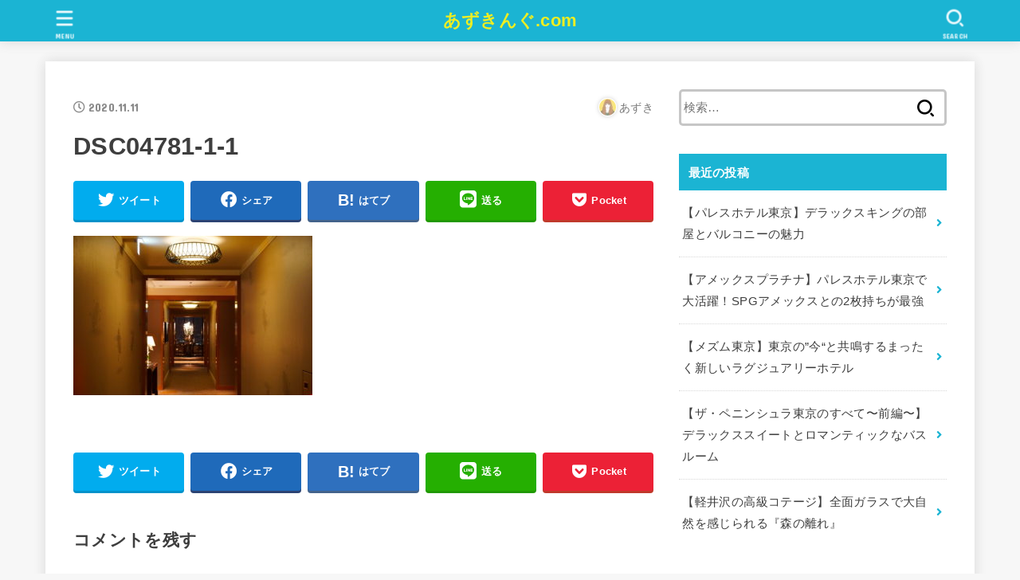

--- FILE ---
content_type: text/html; charset=UTF-8
request_url: https://azuking.com/%E3%80%90%E3%82%B6%E3%83%BB%E3%83%AA%E3%83%83%E3%83%84%E3%83%BB%E3%82%AB%E3%83%BC%E3%83%AB%E3%83%88%E3%83%B3%E6%9D%B1%E4%BA%AC%E3%81%AE%E3%81%99%E3%81%B9%E3%81%A6%E3%80%91%E5%B9%B8%E3%81%9B%E3%82%92/dsc04781-1-1/
body_size: 11854
content:
<!doctype html>
<html dir="ltr" lang="ja" prefix="og: https://ogp.me/ns#">
<head>
<meta charset="utf-8">
<meta http-equiv="X-UA-Compatible" content="IE=edge">
<meta name="HandheldFriendly" content="True">
<meta name="MobileOptimized" content="320">
<meta name="viewport" content="width=device-width, initial-scale=1"/>
<link rel="pingback" href="https://azuking.com/xmlrpc.php">
<title>DSC04781-1-1 | あずきんぐ.com</title>

		<!-- All in One SEO 4.8.2 - aioseo.com -->
	<meta name="robots" content="max-image-preview:large" />
	<meta name="author" content="あずき"/>
	<link rel="canonical" href="https://azuking.com/%e3%80%90%e3%82%b6%e3%83%bb%e3%83%aa%e3%83%83%e3%83%84%e3%83%bb%e3%82%ab%e3%83%bc%e3%83%ab%e3%83%88%e3%83%b3%e6%9d%b1%e4%ba%ac%e3%81%ae%e3%81%99%e3%81%b9%e3%81%a6%e3%80%91%e5%b9%b8%e3%81%9b%e3%82%92/dsc04781-1-1/" />
	<meta name="generator" content="All in One SEO (AIOSEO) 4.8.2" />
		<meta property="og:locale" content="ja_JP" />
		<meta property="og:site_name" content="あずきんぐ.com |" />
		<meta property="og:type" content="article" />
		<meta property="og:title" content="DSC04781-1-1 | あずきんぐ.com" />
		<meta property="og:url" content="https://azuking.com/%e3%80%90%e3%82%b6%e3%83%bb%e3%83%aa%e3%83%83%e3%83%84%e3%83%bb%e3%82%ab%e3%83%bc%e3%83%ab%e3%83%88%e3%83%b3%e6%9d%b1%e4%ba%ac%e3%81%ae%e3%81%99%e3%81%b9%e3%81%a6%e3%80%91%e5%b9%b8%e3%81%9b%e3%82%92/dsc04781-1-1/" />
		<meta property="article:published_time" content="2020-11-11T10:48:51+00:00" />
		<meta property="article:modified_time" content="2020-11-11T10:48:51+00:00" />
		<meta name="twitter:card" content="summary" />
		<meta name="twitter:title" content="DSC04781-1-1 | あずきんぐ.com" />
		<script type="application/ld+json" class="aioseo-schema">
			{"@context":"https:\/\/schema.org","@graph":[{"@type":"BreadcrumbList","@id":"https:\/\/azuking.com\/%e3%80%90%e3%82%b6%e3%83%bb%e3%83%aa%e3%83%83%e3%83%84%e3%83%bb%e3%82%ab%e3%83%bc%e3%83%ab%e3%83%88%e3%83%b3%e6%9d%b1%e4%ba%ac%e3%81%ae%e3%81%99%e3%81%b9%e3%81%a6%e3%80%91%e5%b9%b8%e3%81%9b%e3%82%92\/dsc04781-1-1\/#breadcrumblist","itemListElement":[{"@type":"ListItem","@id":"https:\/\/azuking.com\/#listItem","position":1,"name":"\u5bb6","item":"https:\/\/azuking.com\/","nextItem":{"@type":"ListItem","@id":"https:\/\/azuking.com\/%e3%80%90%e3%82%b6%e3%83%bb%e3%83%aa%e3%83%83%e3%83%84%e3%83%bb%e3%82%ab%e3%83%bc%e3%83%ab%e3%83%88%e3%83%b3%e6%9d%b1%e4%ba%ac%e3%81%ae%e3%81%99%e3%81%b9%e3%81%a6%e3%80%91%e5%b9%b8%e3%81%9b%e3%82%92\/dsc04781-1-1\/#listItem","name":"DSC04781-1-1"}},{"@type":"ListItem","@id":"https:\/\/azuking.com\/%e3%80%90%e3%82%b6%e3%83%bb%e3%83%aa%e3%83%83%e3%83%84%e3%83%bb%e3%82%ab%e3%83%bc%e3%83%ab%e3%83%88%e3%83%b3%e6%9d%b1%e4%ba%ac%e3%81%ae%e3%81%99%e3%81%b9%e3%81%a6%e3%80%91%e5%b9%b8%e3%81%9b%e3%82%92\/dsc04781-1-1\/#listItem","position":2,"name":"DSC04781-1-1","previousItem":{"@type":"ListItem","@id":"https:\/\/azuking.com\/#listItem","name":"\u5bb6"}}]},{"@type":"ItemPage","@id":"https:\/\/azuking.com\/%e3%80%90%e3%82%b6%e3%83%bb%e3%83%aa%e3%83%83%e3%83%84%e3%83%bb%e3%82%ab%e3%83%bc%e3%83%ab%e3%83%88%e3%83%b3%e6%9d%b1%e4%ba%ac%e3%81%ae%e3%81%99%e3%81%b9%e3%81%a6%e3%80%91%e5%b9%b8%e3%81%9b%e3%82%92\/dsc04781-1-1\/#itempage","url":"https:\/\/azuking.com\/%e3%80%90%e3%82%b6%e3%83%bb%e3%83%aa%e3%83%83%e3%83%84%e3%83%bb%e3%82%ab%e3%83%bc%e3%83%ab%e3%83%88%e3%83%b3%e6%9d%b1%e4%ba%ac%e3%81%ae%e3%81%99%e3%81%b9%e3%81%a6%e3%80%91%e5%b9%b8%e3%81%9b%e3%82%92\/dsc04781-1-1\/","name":"DSC04781-1-1 | \u3042\u305a\u304d\u3093\u3050.com","inLanguage":"ja","isPartOf":{"@id":"https:\/\/azuking.com\/#website"},"breadcrumb":{"@id":"https:\/\/azuking.com\/%e3%80%90%e3%82%b6%e3%83%bb%e3%83%aa%e3%83%83%e3%83%84%e3%83%bb%e3%82%ab%e3%83%bc%e3%83%ab%e3%83%88%e3%83%b3%e6%9d%b1%e4%ba%ac%e3%81%ae%e3%81%99%e3%81%b9%e3%81%a6%e3%80%91%e5%b9%b8%e3%81%9b%e3%82%92\/dsc04781-1-1\/#breadcrumblist"},"author":{"@id":"https:\/\/azuking.com\/author\/azuking\/#author"},"creator":{"@id":"https:\/\/azuking.com\/author\/azuking\/#author"},"datePublished":"2020-11-11T19:48:51+09:00","dateModified":"2020-11-11T19:48:51+09:00"},{"@type":"Organization","@id":"https:\/\/azuking.com\/#organization","name":"\u3042\u305a\u304d\u3093\u3050.com","url":"https:\/\/azuking.com\/"},{"@type":"Person","@id":"https:\/\/azuking.com\/author\/azuking\/#author","url":"https:\/\/azuking.com\/author\/azuking\/","name":"\u3042\u305a\u304d","image":{"@type":"ImageObject","@id":"https:\/\/azuking.com\/%e3%80%90%e3%82%b6%e3%83%bb%e3%83%aa%e3%83%83%e3%83%84%e3%83%bb%e3%82%ab%e3%83%bc%e3%83%ab%e3%83%88%e3%83%b3%e6%9d%b1%e4%ba%ac%e3%81%ae%e3%81%99%e3%81%b9%e3%81%a6%e3%80%91%e5%b9%b8%e3%81%9b%e3%82%92\/dsc04781-1-1\/#authorImage","url":"https:\/\/secure.gravatar.com\/avatar\/76983a9dfd795d313fbc4bb928fc327e?s=96&d=mm&r=g","width":96,"height":96,"caption":"\u3042\u305a\u304d"}},{"@type":"WebSite","@id":"https:\/\/azuking.com\/#website","url":"https:\/\/azuking.com\/","name":"\u3042\u305a\u304d\u3093\u3050.com","inLanguage":"ja","publisher":{"@id":"https:\/\/azuking.com\/#organization"}}]}
		</script>
		<!-- All in One SEO -->

<link rel='dns-prefetch' href='//fonts.googleapis.com' />
<link rel='dns-prefetch' href='//use.fontawesome.com' />
<link rel='dns-prefetch' href='//s.w.org' />
<link rel="alternate" type="application/rss+xml" title="あずきんぐ.com &raquo; フィード" href="https://azuking.com/feed/" />
<link rel="alternate" type="application/rss+xml" title="あずきんぐ.com &raquo; コメントフィード" href="https://azuking.com/comments/feed/" />
<link rel="alternate" type="application/rss+xml" title="あずきんぐ.com &raquo; DSC04781-1-1 のコメントのフィード" href="https://azuking.com/%e3%80%90%e3%82%b6%e3%83%bb%e3%83%aa%e3%83%83%e3%83%84%e3%83%bb%e3%82%ab%e3%83%bc%e3%83%ab%e3%83%88%e3%83%b3%e6%9d%b1%e4%ba%ac%e3%81%ae%e3%81%99%e3%81%b9%e3%81%a6%e3%80%91%e5%b9%b8%e3%81%9b%e3%82%92/dsc04781-1-1/feed/" />
		<script type="text/javascript">
			window._wpemojiSettings = {"baseUrl":"https:\/\/s.w.org\/images\/core\/emoji\/13.0.1\/72x72\/","ext":".png","svgUrl":"https:\/\/s.w.org\/images\/core\/emoji\/13.0.1\/svg\/","svgExt":".svg","source":{"concatemoji":"https:\/\/azuking.com\/wp-includes\/js\/wp-emoji-release.min.js?ver=5.7.14"}};
			!function(e,a,t){var n,r,o,i=a.createElement("canvas"),p=i.getContext&&i.getContext("2d");function s(e,t){var a=String.fromCharCode;p.clearRect(0,0,i.width,i.height),p.fillText(a.apply(this,e),0,0);e=i.toDataURL();return p.clearRect(0,0,i.width,i.height),p.fillText(a.apply(this,t),0,0),e===i.toDataURL()}function c(e){var t=a.createElement("script");t.src=e,t.defer=t.type="text/javascript",a.getElementsByTagName("head")[0].appendChild(t)}for(o=Array("flag","emoji"),t.supports={everything:!0,everythingExceptFlag:!0},r=0;r<o.length;r++)t.supports[o[r]]=function(e){if(!p||!p.fillText)return!1;switch(p.textBaseline="top",p.font="600 32px Arial",e){case"flag":return s([127987,65039,8205,9895,65039],[127987,65039,8203,9895,65039])?!1:!s([55356,56826,55356,56819],[55356,56826,8203,55356,56819])&&!s([55356,57332,56128,56423,56128,56418,56128,56421,56128,56430,56128,56423,56128,56447],[55356,57332,8203,56128,56423,8203,56128,56418,8203,56128,56421,8203,56128,56430,8203,56128,56423,8203,56128,56447]);case"emoji":return!s([55357,56424,8205,55356,57212],[55357,56424,8203,55356,57212])}return!1}(o[r]),t.supports.everything=t.supports.everything&&t.supports[o[r]],"flag"!==o[r]&&(t.supports.everythingExceptFlag=t.supports.everythingExceptFlag&&t.supports[o[r]]);t.supports.everythingExceptFlag=t.supports.everythingExceptFlag&&!t.supports.flag,t.DOMReady=!1,t.readyCallback=function(){t.DOMReady=!0},t.supports.everything||(n=function(){t.readyCallback()},a.addEventListener?(a.addEventListener("DOMContentLoaded",n,!1),e.addEventListener("load",n,!1)):(e.attachEvent("onload",n),a.attachEvent("onreadystatechange",function(){"complete"===a.readyState&&t.readyCallback()})),(n=t.source||{}).concatemoji?c(n.concatemoji):n.wpemoji&&n.twemoji&&(c(n.twemoji),c(n.wpemoji)))}(window,document,window._wpemojiSettings);
		</script>
		<style type="text/css">
img.wp-smiley,
img.emoji {
	display: inline !important;
	border: none !important;
	box-shadow: none !important;
	height: 1em !important;
	width: 1em !important;
	margin: 0 .07em !important;
	vertical-align: -0.1em !important;
	background: none !important;
	padding: 0 !important;
}
</style>
	<link rel='stylesheet' id='wp-block-library-css'  href='https://azuking.com/wp-includes/css/dist/block-library/style.min.css' type='text/css' media='all' />
<link rel='stylesheet' id='contact-form-7-css'  href='https://azuking.com/wp-content/plugins/contact-form-7/includes/css/styles.css?ver=5.4.1' type='text/css' media='all' />
<link rel='stylesheet' id='toc-screen-css'  href='https://azuking.com/wp-content/plugins/table-of-contents-plus/screen.min.css?ver=2411.1' type='text/css' media='all' />
<link rel='stylesheet' id='stk_style-css'  href='https://azuking.com/wp-content/themes/jstork19/style.css?ver=2.2.0' type='text/css' media='all' />
<style id='stk_style-inline-css' type='text/css'>
@media only screen and (max-width:480px){#toc_container{font-size:90%}}#toc_container{width:100%!important;padding:1.2em;border:5px solid rgba(100,100,100,.2)}#toc_container li{margin:1em 0;font-weight:bold}#toc_container li li{font-weight:normal;margin:.5em 0}#toc_container li::before{content:none}#toc_container .toc_number{display:inline-block;font-weight:bold;font-size:75%;background:#3e3e3e;color:#fff;min-width:2.1em;min-height:2.1em;line-height:2.1;text-align:center;border-radius:1em;margin-right:.3em;padding:0 7px}#toc_container a{color:inherit;text-decoration:none}#toc_container a:hover{text-decoration:underline}#toc_container p.toc_title{max-width:580px;font-weight:bold;text-align:left;margin:0 auto;font-size:100%;vertical-align:middle}#toc_container .toc_title::before{display:inline-block;font-family:"Font Awesome 5 Free";font-weight:900;content:"\f03a";margin-right:.8em;margin-left:.4em;transform:scale(1.4);color:initial}#toc_container .toc_title .toc_toggle{font-size:80%;font-weight:normal;margin-left:.2em}#toc_container .toc_list{max-width:580px;margin-left:auto;margin-right:auto}#toc_container .toc_list>li{padding-left:0}
body,.breadcrumb__link::after{color:#3E3E3E}a,.breadcrumb__li.bc_homelink a::before,.widget li a:after,.np-post-list.prev a::before,.np-post-list.next a::after,.footer-links li a:before{color:#1bb4d3}a:hover{color:#e69b9b}.article-footer .post-categories li a{background-color:#1bb4d3;border-color:#1bb4d3}.article-footer .post-categories li a:hover{background-color:#e69b9b;border-color:#e69b9b}.article-footer .post-categories.tags a{color:#1bb4d3}.article-footer .post-categories.tags a:hover{color:#e69b9b}#header,.bgnormal #inner-header{background:#1bb4d3}#site__logo a{color:#ee2}#header,#ul__g_nav a,.nav_btn{color:#edf9fc}@media only screen and (min-width:768px){#ul__g_nav .sub-menu{background:#666}#ul__g_nav .sub-menu a{color:#f7f7f7}}body.page-template-page-wide #container,#inner-content,#breadcrumb,.entry-content blockquote:before,.entry-content blockquote:after,.archives-list.simple-list .post-list a,.cbox.type_simple,.cbox.type_simple .span__box_title,.accordion_content{background-color:#fff}.entry-content h2:not(.is-style-stylenone),.widgettitle,.homeadd_wrap h2,.accordion:not(.is-style-accordion_type_simple)::before,.is-style-faq_type_bg1::before,ul.wpp-list li a:before,#toc_container .toc_number,.faq-icon--bg_themecolor .oc-faq__title::before,.faq-icon--bg_themecolor .oc-faq__comment::before,.cbox:not(.type_simple).is-style-site_color .span__box_title{background-color:#1bb4d3;color:#fff}.is-style-p_balloon_bottom:not(.has-background){background-color:#1bb4d3}.is-style-p_balloon_bottom:not(.has-text-color){color:#fff}.entry-content h3:not(.is-style-stylenone),.entry-content h4:not(.is-style-stylenone),.cat_postlist .catttl,.archive-title,.h_boader .entry-content h2:not(.is-style-stylenone),.h_boader .homeadd_wrap h2,.cbox.is-style-site_color{border-color:#1bb4d3}.cbox:not(.type_simple):not(.type_ttl).is-style-site_color,.author_meta.singlefoot_other:not(.bgnone){background-color:rgba(27,180,211,.1)}.h_balloon .entry-content h2:not(.is-style-stylenone):after,.h_balloon .homeadd_wrap h2:not(.is-style-stylenone):after{border-top-color:#1bb4d3}.entry-content ul li:before,#toc_container .toc_title::before,.cbox.type_simple.is-style-site_color .span__box_title,.stk_timeline__child::before{color:#1bb4d3}.entry-content ol>li:before{background-color:#1bb4d3;border-color:#1bb4d3;color:#fff}.has-mainttlbg-color{color:#1bb4d3}.has-mainttlbg-background-color{background-color:#1bb4d3}.has-mainttltext-color{color:#fff}.has-mainttltext-background-color{background-color:#fff}#container .cat-name,.related_article .ttl:before{background-color:#fcee21;color:#3e3e3e}.btn-wrap a,.wp-block-button.is-style-normal a,.wp-block-button.is-style-fill .wp-block-button__link:not(.has-background):not(.has-text-color){background-color:#1bb4d3;border-color:#1bb4d3}.btn-wrap a:hover,.wp-block-button.is-style-normal a:hover,.widget .btn-wrap:not(.simple) a:hover{color:#1bb4d3;border-color:#1bb4d3}.btn-wrap.simple a,.wp-block-button.is-style-simple a,.wp-block-button.is-style-outline .wp-block-button__link:not(.has-background):not(.has-text-color),.pagination .page-numbers,.page-links .post-page-numbers{border-color:#1bb4d3;color:#1bb4d3}.btn-wrap.simple a:hover,.wp-block-button.is-style-simple a:hover,.pagination .page-numbers.current,.pagination .page-numbers.current:hover,.pagination .page-numbers:hover,.pagination .page-numbers:focus,.page-links .post-page-numbers.current,.page-links .post-page-numbers:hover,.page-links .post-page-numbers:focus,.accordionBtn{background-color:#1bb4d3}.accordionBtn.active{background-color:#e69b9b}#top_carousel a,.slick-prev:before,.slick-next:before,.slick-dots li button:before{color:#444}#sidebar1,.widget:not(.widget_text) a{color:#3e3e3e}.footer a,#inner-footer a{color:#f7f7f7}.footer .widgettitle{color:#CACACA}.bgfull #footer,.bgnormal #inner-footer,.cta-inner{background-color:#666;color:#CACACA}.wp-block-stk-plugin-faq .faq_title::before{background-color:#3E3E3E}.newmark::before{background-color:#ff6347}
</style>
<link rel='stylesheet' id='stk_iconfont_style-css'  href='https://azuking.com/wp-content/themes/jstork19/webfonts/skticon/style.css' type='text/css' media='all' />
<link rel='stylesheet' id='gf_font-css'  href='https://fonts.googleapis.com/css?family=Concert+One&#038;display=swap' type='text/css' media='all' />
<style id='gf_font-inline-css' type='text/css'>
.gf {font-family: "Concert One", "游ゴシック", "Yu Gothic", "游ゴシック体", "YuGothic", "Hiragino Kaku Gothic ProN", Meiryo, sans-serif;}
</style>
<link rel='stylesheet' id='fontawesome-css'  href='https://use.fontawesome.com/releases/v5.13.0/css/all.css' type='text/css' media='all' />
<script type='text/javascript' src='https://azuking.com/wp-includes/js/jquery/jquery.min.js?ver=3.5.1' id='jquery-core-js'></script>
<script type='text/javascript' src='https://azuking.com/wp-includes/js/jquery/jquery-migrate.min.js?ver=3.3.2' id='jquery-migrate-js'></script>
<link rel="https://api.w.org/" href="https://azuking.com/wp-json/" /><link rel="alternate" type="application/json" href="https://azuking.com/wp-json/wp/v2/media/1090" /><link rel="EditURI" type="application/rsd+xml" title="RSD" href="https://azuking.com/xmlrpc.php?rsd" />
<link rel="wlwmanifest" type="application/wlwmanifest+xml" href="https://azuking.com/wp-includes/wlwmanifest.xml" /> 

<link rel='shortlink' href='https://azuking.com/?p=1090' />
<link rel="alternate" type="application/json+oembed" href="https://azuking.com/wp-json/oembed/1.0/embed?url=https%3A%2F%2Fazuking.com%2F%25e3%2580%2590%25e3%2582%25b6%25e3%2583%25bb%25e3%2583%25aa%25e3%2583%2583%25e3%2583%2584%25e3%2583%25bb%25e3%2582%25ab%25e3%2583%25bc%25e3%2583%25ab%25e3%2583%2588%25e3%2583%25b3%25e6%259d%25b1%25e4%25ba%25ac%25e3%2581%25ae%25e3%2581%2599%25e3%2581%25b9%25e3%2581%25a6%25e3%2580%2591%25e5%25b9%25b8%25e3%2581%259b%25e3%2582%2592%2Fdsc04781-1-1%2F" />
<link rel="alternate" type="text/xml+oembed" href="https://azuking.com/wp-json/oembed/1.0/embed?url=https%3A%2F%2Fazuking.com%2F%25e3%2580%2590%25e3%2582%25b6%25e3%2583%25bb%25e3%2583%25aa%25e3%2583%2583%25e3%2583%2584%25e3%2583%25bb%25e3%2582%25ab%25e3%2583%25bc%25e3%2583%25ab%25e3%2583%2588%25e3%2583%25b3%25e6%259d%25b1%25e4%25ba%25ac%25e3%2581%25ae%25e3%2581%2599%25e3%2581%25b9%25e3%2581%25a6%25e3%2580%2591%25e5%25b9%25b8%25e3%2581%259b%25e3%2582%2592%2Fdsc04781-1-1%2F&#038;format=xml" />
<meta name="generator" content="Site Kit by Google 1.32.0" /><script data-ad-client="ca-pub-1823321080101159" async src="https://pagead2.googlesyndication.com/pagead/js/adsbygoogle.js"></script><script async src="//pagead2.googlesyndication.com/pagead/js/adsbygoogle.js"></script><script>(adsbygoogle = window.adsbygoogle || []).push({"google_ad_client":"ca-pub-1823321080101159","enable_page_level_ads":true,"tag_partner":"site_kit"});</script></head>
<body class="attachment attachment-template-default single single-attachment postid-1090 attachmentid-1090 attachment-jpeg wp-embed-responsive headercenter bgfull">

<div id="container">


<header id="header" class="header">
<div id="inner-header" class="wrap">
<div id="site__logo" class="fs_ss"><p class="h1 text none_gf"><a href="https://azuking.com">あずきんぐ.com</a></p></div><a href="#searchbox" data-remodal-target="searchbox" id="search_btn" class="nav_btn search_btn"><span class="text gf">search</span></a><a href="#spnavi" data-remodal-target="spnavi" id="stk_menu_btn" class="nav_btn menu_btn"><span class="text gf">menu</span></a></div>
</header>


<div id="content">
<div id="inner-content" class="fadeIn wrap">

<main id="main">
<article id="post-1090" class="post-1090 attachment type-attachment status-inherit hentry article">
<header class="article-header entry-header">

<p class="byline entry-meta vcard cf"><time class="time__date gf entry-date updated" datetime="2020-11-11">2020.11.11</time><span class="writer name author"><img alt='' src='https://secure.gravatar.com/avatar/76983a9dfd795d313fbc4bb928fc327e?s=30&#038;d=mm&#038;r=g' srcset='https://secure.gravatar.com/avatar/76983a9dfd795d313fbc4bb928fc327e?s=60&#038;d=mm&#038;r=g 2x' class='avatar avatar-30 photo' height='30' width='30' loading='lazy'/><span class="fn">あずき</span></span></p>
<h1 class="entry-title single-title" itemprop="headline" rel="bookmark">DSC04781-1-1</h1>

<div class="sns_btn">

<ul class="sns_btn__ul">

<li class="sns_btn__li twitter">
<a class="sns_btn__link" target="blank" href="//twitter.com/intent/tweet?url=https%3A%2F%2Fazuking.com%2F%25e3%2580%2590%25e3%2582%25b6%25e3%2583%25bb%25e3%2583%25aa%25e3%2583%2583%25e3%2583%2584%25e3%2583%25bb%25e3%2582%25ab%25e3%2583%25bc%25e3%2583%25ab%25e3%2583%2588%25e3%2583%25b3%25e6%259d%25b1%25e4%25ba%25ac%25e3%2581%25ae%25e3%2581%2599%25e3%2581%25b9%25e3%2581%25a6%25e3%2580%2591%25e5%25b9%25b8%25e3%2581%259b%25e3%2582%2592%2Fdsc04781-1-1%2F&text=DSC04781-1-1&tw_p=tweetbutton" onclick="window.open(this.href, 'tweetwindow', 'width=550, height=450,personalbar=0,toolbar=0,scrollbars=1,resizable=1'); return false;"><span class="text">ツイート</span></a>
  </li>

<li class="sns_btn__li facebook">
  <a class="sns_btn__link" href="//www.facebook.com/sharer.php?src=bm&u=https%3A%2F%2Fazuking.com%2F%25e3%2580%2590%25e3%2582%25b6%25e3%2583%25bb%25e3%2583%25aa%25e3%2583%2583%25e3%2583%2584%25e3%2583%25bb%25e3%2582%25ab%25e3%2583%25bc%25e3%2583%25ab%25e3%2583%2588%25e3%2583%25b3%25e6%259d%25b1%25e4%25ba%25ac%25e3%2581%25ae%25e3%2581%2599%25e3%2581%25b9%25e3%2581%25a6%25e3%2580%2591%25e5%25b9%25b8%25e3%2581%259b%25e3%2582%2592%2Fdsc04781-1-1%2F&t=DSC04781-1-1" onclick="javascript:window.open(this.href, '', 'menubar=no,toolbar=no,resizable=yes,scrollbars=yes,height=300,width=600');return false;"><span class="text">シェア</span></a>
  </li>

<li class="sns_btn__li hatebu">
  	<a class="sns_btn__link" href="//b.hatena.ne.jp/add?mode=confirm&url=https://azuking.com/%e3%80%90%e3%82%b6%e3%83%bb%e3%83%aa%e3%83%83%e3%83%84%e3%83%bb%e3%82%ab%e3%83%bc%e3%83%ab%e3%83%88%e3%83%b3%e6%9d%b1%e4%ba%ac%e3%81%ae%e3%81%99%e3%81%b9%e3%81%a6%e3%80%91%e5%b9%b8%e3%81%9b%e3%82%92/dsc04781-1-1/&title=DSC04781-1-1" onclick="window.open(this.href, 'HBwindow', 'width=600, height=400, menubar=no, toolbar=no, scrollbars=yes'); return false;" target="_blank"><span class="text">はてブ</span></a>
</li>

<li class="sns_btn__li line">
  <a class="sns_btn__link" href="//line.me/R/msg/text/?DSC04781-1-1%0Ahttps%3A%2F%2Fazuking.com%2F%25e3%2580%2590%25e3%2582%25b6%25e3%2583%25bb%25e3%2583%25aa%25e3%2583%2583%25e3%2583%2584%25e3%2583%25bb%25e3%2582%25ab%25e3%2583%25bc%25e3%2583%25ab%25e3%2583%2588%25e3%2583%25b3%25e6%259d%25b1%25e4%25ba%25ac%25e3%2581%25ae%25e3%2581%2599%25e3%2581%25b9%25e3%2581%25a6%25e3%2580%2591%25e5%25b9%25b8%25e3%2581%259b%25e3%2582%2592%2Fdsc04781-1-1%2F" target="_blank"><span class="text">送る</span></a>
  </li>

<li class="sns_btn__li pocket">
  	<a class="sns_btn__link" href="//getpocket.com/edit?url=https://azuking.com/%e3%80%90%e3%82%b6%e3%83%bb%e3%83%aa%e3%83%83%e3%83%84%e3%83%bb%e3%82%ab%e3%83%bc%e3%83%ab%e3%83%88%e3%83%b3%e6%9d%b1%e4%ba%ac%e3%81%ae%e3%81%99%e3%81%b9%e3%81%a6%e3%80%91%e5%b9%b8%e3%81%9b%e3%82%92/dsc04781-1-1/&title=DSC04781-1-1" onclick="window.open(this.href, 'FBwindow', 'width=550, height=350, menubar=no, toolbar=no, scrollbars=yes'); return false;"><span class="text">Pocket</span></a>
  </li>

</ul>
</div>
</header>

<section class="entry-content cf">

<p class="attachment"><a href='https://azuking.com/wp-content/uploads/2020/11/DSC04781-1-1-scaled.jpg'><img width="300" height="200" src="https://azuking.com/wp-content/uploads/2020/11/DSC04781-1-1-300x200.jpg" class="attachment-medium size-medium" alt="" loading="lazy" srcset="https://azuking.com/wp-content/uploads/2020/11/DSC04781-1-1-300x200.jpg 300w, https://azuking.com/wp-content/uploads/2020/11/DSC04781-1-1-1024x683.jpg 1024w, https://azuking.com/wp-content/uploads/2020/11/DSC04781-1-1-768x512.jpg 768w, https://azuking.com/wp-content/uploads/2020/11/DSC04781-1-1-1536x1024.jpg 1536w, https://azuking.com/wp-content/uploads/2020/11/DSC04781-1-1-2048x1365.jpg 2048w" sizes="(max-width: 300px) 100vw, 300px" /></a></p>

</section>



<div class="sharewrap">
<div class="sns_btn">

<ul class="sns_btn__ul">

<li class="sns_btn__li twitter">
<a class="sns_btn__link" target="blank" href="//twitter.com/intent/tweet?url=https%3A%2F%2Fazuking.com%2F%25e3%2580%2590%25e3%2582%25b6%25e3%2583%25bb%25e3%2583%25aa%25e3%2583%2583%25e3%2583%2584%25e3%2583%25bb%25e3%2582%25ab%25e3%2583%25bc%25e3%2583%25ab%25e3%2583%2588%25e3%2583%25b3%25e6%259d%25b1%25e4%25ba%25ac%25e3%2581%25ae%25e3%2581%2599%25e3%2581%25b9%25e3%2581%25a6%25e3%2580%2591%25e5%25b9%25b8%25e3%2581%259b%25e3%2582%2592%2Fdsc04781-1-1%2F&text=DSC04781-1-1&tw_p=tweetbutton" onclick="window.open(this.href, 'tweetwindow', 'width=550, height=450,personalbar=0,toolbar=0,scrollbars=1,resizable=1'); return false;"><span class="text">ツイート</span></a>
  </li>

<li class="sns_btn__li facebook">
  <a class="sns_btn__link" href="//www.facebook.com/sharer.php?src=bm&u=https%3A%2F%2Fazuking.com%2F%25e3%2580%2590%25e3%2582%25b6%25e3%2583%25bb%25e3%2583%25aa%25e3%2583%2583%25e3%2583%2584%25e3%2583%25bb%25e3%2582%25ab%25e3%2583%25bc%25e3%2583%25ab%25e3%2583%2588%25e3%2583%25b3%25e6%259d%25b1%25e4%25ba%25ac%25e3%2581%25ae%25e3%2581%2599%25e3%2581%25b9%25e3%2581%25a6%25e3%2580%2591%25e5%25b9%25b8%25e3%2581%259b%25e3%2582%2592%2Fdsc04781-1-1%2F&t=DSC04781-1-1" onclick="javascript:window.open(this.href, '', 'menubar=no,toolbar=no,resizable=yes,scrollbars=yes,height=300,width=600');return false;"><span class="text">シェア</span></a>
  </li>

<li class="sns_btn__li hatebu">
  	<a class="sns_btn__link" href="//b.hatena.ne.jp/add?mode=confirm&url=https://azuking.com/%e3%80%90%e3%82%b6%e3%83%bb%e3%83%aa%e3%83%83%e3%83%84%e3%83%bb%e3%82%ab%e3%83%bc%e3%83%ab%e3%83%88%e3%83%b3%e6%9d%b1%e4%ba%ac%e3%81%ae%e3%81%99%e3%81%b9%e3%81%a6%e3%80%91%e5%b9%b8%e3%81%9b%e3%82%92/dsc04781-1-1/&title=DSC04781-1-1" onclick="window.open(this.href, 'HBwindow', 'width=600, height=400, menubar=no, toolbar=no, scrollbars=yes'); return false;" target="_blank"><span class="text">はてブ</span></a>
</li>

<li class="sns_btn__li line">
  <a class="sns_btn__link" href="//line.me/R/msg/text/?DSC04781-1-1%0Ahttps%3A%2F%2Fazuking.com%2F%25e3%2580%2590%25e3%2582%25b6%25e3%2583%25bb%25e3%2583%25aa%25e3%2583%2583%25e3%2583%2584%25e3%2583%25bb%25e3%2582%25ab%25e3%2583%25bc%25e3%2583%25ab%25e3%2583%2588%25e3%2583%25b3%25e6%259d%25b1%25e4%25ba%25ac%25e3%2581%25ae%25e3%2581%2599%25e3%2581%25b9%25e3%2581%25a6%25e3%2580%2591%25e5%25b9%25b8%25e3%2581%259b%25e3%2582%2592%2Fdsc04781-1-1%2F" target="_blank"><span class="text">送る</span></a>
  </li>

<li class="sns_btn__li pocket">
  	<a class="sns_btn__link" href="//getpocket.com/edit?url=https://azuking.com/%e3%80%90%e3%82%b6%e3%83%bb%e3%83%aa%e3%83%83%e3%83%84%e3%83%bb%e3%82%ab%e3%83%bc%e3%83%ab%e3%83%88%e3%83%b3%e6%9d%b1%e4%ba%ac%e3%81%ae%e3%81%99%e3%81%b9%e3%81%a6%e3%80%91%e5%b9%b8%e3%81%9b%e3%82%92/dsc04781-1-1/&title=DSC04781-1-1" onclick="window.open(this.href, 'FBwindow', 'width=550, height=350, menubar=no, toolbar=no, scrollbars=yes'); return false;"><span class="text">Pocket</span></a>
  </li>

</ul>
</div>
</div>



	<div id="respond" class="comment-respond">
		<h3 id="reply-title" class="comment-reply-title">コメントを残す <small><a rel="nofollow" id="cancel-comment-reply-link" href="/%E3%80%90%E3%82%B6%E3%83%BB%E3%83%AA%E3%83%83%E3%83%84%E3%83%BB%E3%82%AB%E3%83%BC%E3%83%AB%E3%83%88%E3%83%B3%E6%9D%B1%E4%BA%AC%E3%81%AE%E3%81%99%E3%81%B9%E3%81%A6%E3%80%91%E5%B9%B8%E3%81%9B%E3%82%92/dsc04781-1-1/#respond" style="display:none;">コメントをキャンセル</a></small></h3><form action="https://azuking.com/wp-comments-post.php" method="post" id="commentform" class="comment-form" novalidate><p class="comment-notes"><span id="email-notes">メールアドレスが公開されることはありません。</span> <span class="required">*</span> が付いている欄は必須項目です</p><p class="comment-form-comment"><label for="comment">コメント</label> <textarea id="comment" name="comment" cols="45" rows="8" maxlength="65525" required="required"></textarea></p><p class="comment-form-author"><label for="author">名前 <span class="required">*</span></label> <input id="author" name="author" type="text" value="" size="30" maxlength="245" required='required' /></p>
<p class="comment-form-email"><label for="email">メール <span class="required">*</span></label> <input id="email" name="email" type="email" value="" size="30" maxlength="100" aria-describedby="email-notes" required='required' /></p>
<p class="comment-form-url"><label for="url">サイト</label> <input id="url" name="url" type="url" value="" size="30" maxlength="200" /></p>
<p class="comment-form-cookies-consent"><input id="wp-comment-cookies-consent" name="wp-comment-cookies-consent" type="checkbox" value="yes" /> <label for="wp-comment-cookies-consent">次回のコメントで使用するためブラウザーに自分の名前、メールアドレス、サイトを保存する。</label></p>
<p class="form-submit"><input name="submit" type="submit" id="submit" class="submit" value="コメントを送信" /> <input type='hidden' name='comment_post_ID' value='1090' id='comment_post_ID' />
<input type='hidden' name='comment_parent' id='comment_parent' value='0' />
</p><input type="hidden" id="ak_js" name="ak_js" value="100"/><textarea name="ak_hp_textarea" cols="45" rows="8" maxlength="100" style="display: none !important;"></textarea></form>	</div><!-- #respond -->
	
</article>

<div id="single_foot">

<div id="np-post">

</div>

<div id="related-box" class="original-related"><h2 class="related-h h_ttl"><span class="gf">RECOMMEND</span></h2><ul><li class="related_newpost__li">
			<a href="https://azuking.com/%e3%80%90spg%e3%82%a2%e3%83%a1%e3%83%83%e3%82%af%e3%82%b9%e3%80%91%e3%82%b6%e3%83%bb%e3%83%aa%e3%83%83%e3%83%84%e3%83%bb%e3%82%ab%e3%83%bc%e3%83%ab%e3%83%88%e3%83%b3%e6%9d%b1%e4%ba%ac%e3%81%ae/">
				<figure class="eyecatch"><img width="485" height="300" src="https://azuking.com/wp-content/uploads/2019/12/D50D68AC-BC8D-4B52-8E4F-C3971BF766F6-485x300.jpeg" class="attachment-oc-post-thum size-oc-post-thum wp-post-image" alt="" loading="lazy" /><span class="osusume-label cat-name cat-id-6">クレジットカード</span></figure><time class="time__date gf undo">2021.05.09</time><div class="ttl">【SPGアメックス】ザ・リッツ・カールトン東京の結婚式代で何ポイント貯まったのか公開</div>
			</a>
		</li><li class="related_newpost__li">
			<a href="https://azuking.com/%e3%80%90%e3%83%a1%e3%82%ba%e3%83%a0%e6%9d%b1%e4%ba%ac%e3%80%91%e6%9d%b1%e4%ba%ac%e3%81%ae%e4%bb%8a%e3%81%a8%e5%85%b1%e9%b3%b4%e3%81%99%e3%82%8b%e3%81%be%e3%81%a3%e3%81%9f%e3%81%8f%e6%96%b0/">
				<figure class="eyecatch"><img width="485" height="300" src="https://azuking.com/wp-content/uploads/2020/12/D241294A-6A9A-418D-9DEF-AE285E92F410-485x300.jpeg" class="attachment-oc-post-thum size-oc-post-thum wp-post-image" alt="" loading="lazy" /><span class="osusume-label cat-name cat-id-105">ホテル</span></figure><time class="time__date gf undo">2020.12.15</time><div class="ttl">【メズム東京】東京の&#8221;今“と共鳴するまったく新しいラグジュアリーホテル</div>
			</a>
		</li><li class="related_newpost__li">
			<a href="https://azuking.com/%e3%80%902019%e5%b9%b4%e5%ba%a6%e6%9c%80%e6%96%b0%ef%bc%81%e3%80%91%e6%ba%90%e6%b3%89%e5%be%b4%e5%8f%8e%e7%a5%a8%e3%81%ae%e8%a6%8b%e6%96%b9%e3%82%92%e6%97%a5%e6%9c%ac%e4%b8%80%e3%82%84%e3%81%95/">
				<figure class="eyecatch"><img width="485" height="300" src="https://azuking.com/wp-content/uploads/2019/12/C5A9909B-8397-486F-A013-62A5B9D2B7A6-485x300.jpeg" class="attachment-oc-post-thum size-oc-post-thum wp-post-image" alt="" loading="lazy" /><span class="osusume-label cat-name cat-id-32">所得税</span></figure><time class="time__date gf undo">2020.05.08</time><div class="ttl">【2019年最新！】源泉徴収票の見方を日本一やさしく解説</div>
			</a>
		</li><li class="related_newpost__li">
			<a href="https://azuking.com/%e3%80%90%e3%82%b6%e3%83%bb%e3%83%aa%e3%83%83%e3%83%84%e3%83%bb%e3%82%ab%e3%83%bc%e3%83%ab%e3%83%88%e3%83%b3%e6%9d%b1%e4%ba%ac%e3%81%ae%e3%81%99%e3%81%b9%e3%81%a6%e3%80%91%e3%82%af%e3%83%a9%e3%83%96-2/">
				<figure class="eyecatch"><img width="485" height="300" src="https://azuking.com/wp-content/uploads/2020/11/41F7BBFB-EBFF-4356-BC8C-D129DD747BF7-485x300.jpeg" class="attachment-oc-post-thum size-oc-post-thum wp-post-image" alt="" loading="lazy" /><span class="osusume-label cat-name cat-id-105">ホテル</span></figure><time class="time__date gf undo">2020.11.11</time><div class="ttl">【ザ・リッツ・カールトン東京のすべて】クラブラウンジ＆withコロナ下での注意点も</div>
			</a>
		</li><li class="related_newpost__li">
			<a href="https://azuking.com/1730-2/">
				<figure class="eyecatch"><img width="485" height="300" src="https://azuking.com/wp-content/uploads/2021/05/3C84E784-9296-4DC4-9991-773B78FB4DF6-485x300.jpeg" class="attachment-oc-post-thum size-oc-post-thum wp-post-image" alt="" loading="lazy" /><span class="osusume-label cat-name cat-id-6">クレジットカード</span></figure><time class="time__date gf">2021.05.11</time><div class="ttl">【パレスホテル東京】デラックスキングの部屋とバルコニーの魅力</div>
			</a>
		</li><li class="related_newpost__li">
			<a href="https://azuking.com/%e3%80%90%e4%bb%a4%e5%92%8c2%e5%b9%b4%e6%9c%80%e6%96%b0%e7%89%88%e3%80%91%e9%85%8d%e5%81%b6%e8%80%85%e6%8e%a7%e9%99%a4%e3%80%81%e5%b9%b4%e5%8f%8e%e3%81%94%e3%81%a8%e3%81%ae%e6%8e%a7%e9%99%a4%e9%a1%8d/">
				<figure class="eyecatch"><img width="485" height="300" src="https://azuking.com/wp-content/uploads/2019/12/83A8104B-022C-4EB6-837E-9BC83F8A5976-485x300.jpeg" class="attachment-oc-post-thum size-oc-post-thum wp-post-image" alt="" loading="lazy" /><span class="osusume-label cat-name cat-id-32">所得税</span></figure><time class="time__date gf undo">2020.05.08</time><div class="ttl">【令和2年最新版】配偶者控除、年収ごとの控除額早見表</div>
			</a>
		</li><li class="related_newpost__li">
			<a href="https://azuking.com/%e3%80%90%e3%82%b6%e3%83%bb%e3%83%aa%e3%83%83%e3%83%84%e3%83%bb%e3%82%ab%e3%83%bc%e3%83%ab%e3%83%88%e3%83%b3%e6%9d%b1%e4%ba%ac%e3%81%ae%e3%81%99%e3%81%b9%e3%81%a6%e3%80%91%e5%b9%b8%e3%81%9b%e3%82%92/">
				<figure class="eyecatch"><img width="485" height="300" src="https://azuking.com/wp-content/uploads/2020/11/DCB94D55-563F-4CCE-8E5F-5E69896BAD9D-485x300.jpeg" class="attachment-oc-post-thum size-oc-post-thum wp-post-image" alt="" loading="lazy" /><span class="osusume-label cat-name cat-id-105">ホテル</span></figure><time class="time__date gf">2020.11.11</time><div class="ttl">【ザ・リッツ・カールトン東京のすべて】幸せを運ぶ胡蝶蘭はリッツ・カールトンの顔だ</div>
			</a>
		</li><li class="related_newpost__li">
			<a href="https://azuking.com/%e3%80%90%e8%b2%af%e9%87%91%e3%81%ae%e6%96%b9%e6%b3%95%e3%80%91%e5%88%9d%e5%bf%83%e8%80%85%e3%81%8c%e3%82%ab%e3%83%b3%e3%82%bf%e3%83%b3%e3%81%ab%e3%81%8a%e9%87%91%e3%82%92%e8%b2%af%e3%82%81%e3%82%8b/">
				<figure class="eyecatch"><img width="485" height="300" src="https://azuking.com/wp-content/uploads/2019/12/7407579E-5966-4716-A8F2-01405A400E2E-485x300.jpeg" class="attachment-oc-post-thum size-oc-post-thum wp-post-image" alt="" loading="lazy" /><span class="osusume-label cat-name cat-id-2">資産形成の方法</span></figure><time class="time__date gf undo">2020.05.08</time><div class="ttl">【貯金の方法】初心者がカンタンにお金を貯める方法</div>
			</a>
		</li></ul></div>

</div>

</main>
<div id="sidebar1" class="sidebar" role="complementary"><div id="search-2" class="widget widget_search"><form role="search" method="get" class="searchform" action="https://azuking.com/">
				<label>
					<span class="screen-reader-text">検索:</span>
					<input type="search" class="searchform_input" placeholder="検索&hellip;" value="" name="s" />
				</label>
				<button type="submit" class="searchsubmit"></button>
			</form></div><div id="recent-posts-2" class="widget widget_recent_entries"><h4 class="widgettitle gf"><span>最近の投稿</span></h4>			<ul class="widget_recent_entries__ul">
								<li class="widget_recent_entries__li">
					<a href="https://azuking.com/1730-2/" title="【パレスホテル東京】デラックスキングの部屋とバルコニーの魅力" class="widget_recent_entries__link">
						<div class="widget_recent_entries__ttl ttl">【パレスホテル東京】デラックスキングの部屋とバルコニーの魅力</div>
											</a>
				</li>
								<li class="widget_recent_entries__li">
					<a href="https://azuking.com/spg2/" title="【アメックスプラチナ】パレスホテル東京で大活躍！SPGアメックスとの2枚持ちが最強" class="widget_recent_entries__link">
						<div class="widget_recent_entries__ttl ttl">【アメックスプラチナ】パレスホテル東京で大活躍！SPGアメックスとの2枚持ちが最強</div>
											</a>
				</li>
								<li class="widget_recent_entries__li">
					<a href="https://azuking.com/%e3%80%90%e3%83%a1%e3%82%ba%e3%83%a0%e6%9d%b1%e4%ba%ac%e3%80%91%e6%9d%b1%e4%ba%ac%e3%81%ae%e4%bb%8a%e3%81%a8%e5%85%b1%e9%b3%b4%e3%81%99%e3%82%8b%e3%81%be%e3%81%a3%e3%81%9f%e3%81%8f%e6%96%b0/" title="【メズム東京】東京の&#8221;今“と共鳴するまったく新しいラグジュアリーホテル" class="widget_recent_entries__link">
						<div class="widget_recent_entries__ttl ttl">【メズム東京】東京の&#8221;今“と共鳴するまったく新しいラグジュアリーホテル</div>
											</a>
				</li>
								<li class="widget_recent_entries__li">
					<a href="https://azuking.com/%e3%80%90%e3%82%b6%e3%83%bb%e3%83%9a%e3%83%8b%e3%83%b3%e3%82%b7%e3%83%a5%e3%83%a9%e6%9d%b1%e4%ba%ac%e3%81%ae%e3%81%99%e3%81%b9%e3%81%a6%e3%80%9c%e5%89%8d%e7%b7%a8%e3%80%9c%e3%80%91%e3%83%87%e3%83%a9/" title="【ザ・ペニンシュラ東京のすべて〜前編〜】デラックススイートとロマンティックなバスルーム" class="widget_recent_entries__link">
						<div class="widget_recent_entries__ttl ttl">【ザ・ペニンシュラ東京のすべて〜前編〜】デラックススイートとロマンティックなバスルーム</div>
											</a>
				</li>
								<li class="widget_recent_entries__li">
					<a href="https://azuking.com/%e3%80%90%e8%bb%bd%e4%ba%95%e6%b2%a2%e3%81%ae%e9%ab%98%e7%b4%9a%e3%82%b3%e3%83%86%e3%83%bc%e3%82%b8%e3%80%91%e5%85%a8%e9%9d%a2%e3%82%ac%e3%83%a9%e3%82%b9%e3%81%a7%e5%a4%a7%e8%87%aa%e7%84%b6%e3%82%92/" title="【軽井沢の高級コテージ】全面ガラスで大自然を感じられる『森の離れ』" class="widget_recent_entries__link">
						<div class="widget_recent_entries__ttl ttl">【軽井沢の高級コテージ】全面ガラスで大自然を感じられる『森の離れ』</div>
											</a>
				</li>
							</ul>
			</div><div id="text-2" class="widget widget_text">			<div class="textwidget"></div>
		</div><div id="custom_html-3" class="widget_text widget widget_custom_html"><h4 class="widgettitle gf"><span>Profile</span></h4><div class="textwidget custom-html-widget"><div>
<center>
<img alt="プロフィール"  style="border-radius:50%;" src="
https://azuking.com/wp-content/uploads/2019/12/5B7BCC97-13C0-4135-B5A2-E19574D024B2.jpeg
" width="180" height="180"></center></div>
<br>
このサイトを運営しているあずきです。
<br>
ワンランク上のものを愛するアラサー会社員。<br> 旅、ラグジュアリーホテル、車、クラシックバレエ、クラシック音楽、ミュージカルをこよなく愛す。<br> 溢れる好奇心で気になったことを記事にしています♡<br>

</div></div></div></div>
</div>

<div id="breadcrumb" class="breadcrumb fadeIn cf"><div class="wrap"><ul class="breadcrumb__ul" itemscope itemtype="http://schema.org/BreadcrumbList"><li class="breadcrumb__li bc_homelink" itemprop="itemListElement" itemscope itemtype="http://schema.org/ListItem"><a class="breadcrumb__link" itemprop="item" href="https://azuking.com/"><span itemprop="name"> HOME</span></a><meta itemprop="position" content="1" /></li><li class="breadcrumb__li" itemprop="itemListElement" itemscope itemtype="http://schema.org/ListItem" class="bc_posttitle"><span itemprop="name">DSC04781-1-1</span><meta itemprop="position" content="3" /></li></ul></div></div><div id="navbtn_search_content" class="remodal searchbox" data-remodal-id="searchbox" data-remodal-options="hashTracking:false"><form role="search" method="get" class="searchform" action="https://azuking.com/">
				<label>
					<span class="screen-reader-text">検索:</span>
					<input type="search" class="searchform_input" placeholder="検索&hellip;" value="" name="s" />
				</label>
				<button type="submit" class="searchsubmit"></button>
			</form><button class="remodal-close"data-remodal-action="close"><span class="text gf">CLOSE</span></button></div>
<div id="navbtn_menu_content" class="remodal spnavi" data-remodal-id="spnavi" data-remodal-options="hashTracking:false"><button data-remodal-action="close" class="remodal-close"><span class="text gf">CLOSE</span></button><div id="archives-2" class="widget widget_archive"><h4 class="widgettitle gf"><span>アーカイブ</span></h4>
			<ul>
					<li><a href='https://azuking.com/2021/05/'>2021年5月</a></li>
	<li><a href='https://azuking.com/2020/12/'>2020年12月</a></li>
	<li><a href='https://azuking.com/2020/11/'>2020年11月</a></li>
	<li><a href='https://azuking.com/2020/10/'>2020年10月</a></li>
	<li><a href='https://azuking.com/2020/01/'>2020年1月</a></li>
	<li><a href='https://azuking.com/2019/12/'>2019年12月</a></li>
			</ul>

			</div><div id="categories-2" class="widget widget_categories"><h4 class="widgettitle gf"><span>カテゴリー</span></h4>
			<ul>
					<li class="cat-item cat-item-6"><a href="https://azuking.com/category/%e3%82%af%e3%83%ac%e3%82%b8%e3%83%83%e3%83%88%e3%82%ab%e3%83%bc%e3%83%89/">クレジットカード</a>
</li>
	<li class="cat-item cat-item-105"><a href="https://azuking.com/category/%e3%83%9b%e3%83%86%e3%83%ab/">ホテル</a>
</li>
	<li class="cat-item cat-item-32"><a href="https://azuking.com/category/%e6%89%80%e5%be%97%e7%a8%8e/">所得税</a>
</li>
	<li class="cat-item cat-item-69"><a href="https://azuking.com/category/%e7%b5%90%e5%a9%9a%e5%bc%8f/">結婚式</a>
</li>
	<li class="cat-item cat-item-2"><a href="https://azuking.com/category/%e8%b3%87%e7%94%a3%e5%bd%a2%e6%88%90%e3%81%ae%e6%96%b9%e6%b3%95/">資産形成の方法</a>
</li>
			</ul>

			</div><div id="meta-2" class="widget widget_meta"><h4 class="widgettitle gf"><span>メタ情報</span></h4>
		<ul>
						<li><a href="https://azuking.com/wp-login.php">ログイン</a></li>
			<li><a href="https://azuking.com/feed/">投稿フィード</a></li>
			<li><a href="https://azuking.com/comments/feed/">コメントフィード</a></li>

			<li><a href="https://ja.wordpress.org/">WordPress.org</a></li>
		</ul>

		</div><button data-remodal-action="close" class="remodal-close"><span class="text gf">CLOSE</span></button></div><footer id="footer" class="footer">
	<div id="inner-footer" class="inner wrap cf">
	
		<div id="footer-bottom">
			<nav class="footer-links"><ul id="menu-%e3%83%95%e3%83%83%e3%82%bf%e3%83%bc%e3%83%a1%e3%83%8b%e3%83%a5%e3%83%bc" class="menu"><li id="menu-item-831" class="menu-item menu-item-type-post_type menu-item-object-page menu-item-831"><a href="https://azuking.com/%e3%81%8a%e5%95%8f%e3%81%84%e5%90%88%e3%82%8f%e3%81%9b/">Contact Form</a></li>
<li id="menu-item-820" class="menu-item menu-item-type-post_type menu-item-object-page menu-item-820"><a href="https://azuking.com/%e3%83%97%e3%83%a9%e3%82%a4%e3%83%90%e3%82%b7%e3%83%bc%e3%83%9d%e3%83%aa%e3%82%b7%e3%83%bc/">プライバシーポリシー</a></li>
</ul></nav>			<p class="source-org copyright">&copy;Copyright2025 <a href="https://azuking.com/" rel="nofollow">あずきんぐ.com</a>.All Rights Reserved.</p>
		</div>
	</div>
</footer>
</div>
		<div id="page-top">
			<a href="#container" class="pt-button" title="ページトップへ"></a>
		</div>
					<script>
				document.addEventListener( 'DOMContentLoaded', function() {
					var topBtn = document.getElementById( 'page-top' );
					if ( ! topBtn ) {
						return;
					}
					window.addEventListener(
						'scroll',
						function() {
							topBtn.classList.toggle( 'pt-active', document.documentElement.scrollTop > 400 )
						},
						{ passive: true }
					);
				} );
			</script>
					<script>
	jQuery(document).ready(function($) {
		$(".widget_categories li, .widget_nav_menu li").has("ul").toggleClass("accordionMenu");
		$(".widget ul.children , .widget ul.sub-menu").after("<span class='accordionBtn'></span>");
		$(".widget ul.children , .widget ul.sub-menu").hide();
		$("ul .accordionBtn").on("click", function() {
			$(this).prev("ul").slideToggle();
			$(this).toggleClass("active");
		});
	});
</script><script type='text/javascript' src='https://azuking.com/wp-content/plugins/coblocks/dist/js/coblocks-animation.js?ver=2.11.1' id='coblocks-animation-js'></script>
<script type='text/javascript' src='https://azuking.com/wp-includes/js/dist/vendor/wp-polyfill.min.js?ver=7.4.4' id='wp-polyfill-js'></script>
<script type='text/javascript' id='wp-polyfill-js-after'>
( 'fetch' in window ) || document.write( '<script src="https://azuking.com/wp-includes/js/dist/vendor/wp-polyfill-fetch.min.js?ver=3.0.0"></scr' + 'ipt>' );( document.contains ) || document.write( '<script src="https://azuking.com/wp-includes/js/dist/vendor/wp-polyfill-node-contains.min.js?ver=3.42.0"></scr' + 'ipt>' );( window.DOMRect ) || document.write( '<script src="https://azuking.com/wp-includes/js/dist/vendor/wp-polyfill-dom-rect.min.js?ver=3.42.0"></scr' + 'ipt>' );( window.URL && window.URL.prototype && window.URLSearchParams ) || document.write( '<script src="https://azuking.com/wp-includes/js/dist/vendor/wp-polyfill-url.min.js?ver=3.6.4"></scr' + 'ipt>' );( window.FormData && window.FormData.prototype.keys ) || document.write( '<script src="https://azuking.com/wp-includes/js/dist/vendor/wp-polyfill-formdata.min.js?ver=3.0.12"></scr' + 'ipt>' );( Element.prototype.matches && Element.prototype.closest ) || document.write( '<script src="https://azuking.com/wp-includes/js/dist/vendor/wp-polyfill-element-closest.min.js?ver=2.0.2"></scr' + 'ipt>' );( 'objectFit' in document.documentElement.style ) || document.write( '<script src="https://azuking.com/wp-includes/js/dist/vendor/wp-polyfill-object-fit.min.js?ver=2.3.4"></scr' + 'ipt>' );
</script>
<script type='text/javascript' id='contact-form-7-js-extra'>
/* <![CDATA[ */
var wpcf7 = {"api":{"root":"https:\/\/azuking.com\/wp-json\/","namespace":"contact-form-7\/v1"}};
/* ]]> */
</script>
<script type='text/javascript' src='https://azuking.com/wp-content/plugins/contact-form-7/includes/js/index.js?ver=5.4.1' id='contact-form-7-js'></script>
<script type='text/javascript' id='toc-front-js-extra'>
/* <![CDATA[ */
var tocplus = {"visibility_show":"show","visibility_hide":"hide","width":"Auto"};
/* ]]> */
</script>
<script type='text/javascript' src='https://azuking.com/wp-content/plugins/table-of-contents-plus/front.min.js?ver=2411.1' id='toc-front-js'></script>
<script type='text/javascript' src='https://azuking.com/wp-content/themes/jstork19/js/remodal.min.js?ver=1.1.1' id='remodal-js-js'></script>
<script type='text/javascript' id='remodal-js-js-after'>
	(function () {
	  if(document.getElementById('navbtn_search_content') != null) {

		const btn = document.getElementById('search_btn');
		const input = document.getElementById('navbtn_search_content').getElementsByClassName('searchform_input');

		btn.addEventListener("click", function () {
		  setTimeout(function () {
			input[0].focus();
		  }, 10);
		}, false);
	  }
	})();
</script>
<script type='text/javascript' src='https://azuking.com/wp-content/themes/jstork19/js/scripts.js' id='main-js-js'></script>
<script type='text/javascript' src='https://azuking.com/wp-includes/js/wp-embed.min.js' id='wp-embed-js'></script>
</body>
</html>

--- FILE ---
content_type: text/html; charset=utf-8
request_url: https://www.google.com/recaptcha/api2/aframe
body_size: 266
content:
<!DOCTYPE HTML><html><head><meta http-equiv="content-type" content="text/html; charset=UTF-8"></head><body><script nonce="i-wtoFk4xwdV1JtV_n0DAA">/** Anti-fraud and anti-abuse applications only. See google.com/recaptcha */ try{var clients={'sodar':'https://pagead2.googlesyndication.com/pagead/sodar?'};window.addEventListener("message",function(a){try{if(a.source===window.parent){var b=JSON.parse(a.data);var c=clients[b['id']];if(c){var d=document.createElement('img');d.src=c+b['params']+'&rc='+(localStorage.getItem("rc::a")?sessionStorage.getItem("rc::b"):"");window.document.body.appendChild(d);sessionStorage.setItem("rc::e",parseInt(sessionStorage.getItem("rc::e")||0)+1);localStorage.setItem("rc::h",'1764480439711');}}}catch(b){}});window.parent.postMessage("_grecaptcha_ready", "*");}catch(b){}</script></body></html>

--- FILE ---
content_type: text/css
request_url: https://azuking.com/wp-content/themes/jstork19/style.css?ver=2.2.0
body_size: 23859
content:
@charset "UTF-8";
/******************************************************************
Theme Name: stork19
Theme URI: https://open-cage.com/stork19/
Description: ストークの最新モデル。誰が使っても美しいデザインのサイトがつくれます。使い方は<a href="https://www.stork19.com/document" target="_blank">ドキュメント</a>をご覧ください。
Version: 2.2.0
Author: opencage
Author URI: https://open-cage.com/
Requires at least: 5.2
Requires PHP: 5.6
License: GNU General Public License
License URI: licence.txt
******************************************************************/
article,
aside,
details,
figcaption,
figure,
footer,
header,
hgroup,
main,
nav,
section,
summary {
  display: block;
}

audio,
canvas,
video {
  display: inline-block;
}

audio:not([controls]) {
  display: none;
  height: 0;
}

[hidden],
template {
  display: none;
}

a {
  background: transparent;
}

a:focus {
  outline: thin dotted;
}

a:active,
a:hover {
  outline: 0;
}

abbr[title] {
  border-bottom: 1px dotted;
}

.strong,
.bold,
b,
strong {
  font-weight: 700;
}

.em,
dfn,
em {
  font-style: italic;
}

p {
  -ms-word-wrap: break-word;
  word-wrap: break-word;
  -webkit-hyphens: auto;
      -ms-hyphens: auto;
          hyphens: auto;
  -webkit-hyphenate-before: 2;
  -webkit-hyphenate-after: 3;
}

code,
kbd,
pre,
samp {
  font-family: Consolas, Courier New, Courier, Monaco, monospace;
}

code,
kbd,
samp {
  font-size: 95%;
  padding: .05em .4em;
  border-radius: 3px;
  background: #f6f6f6;
  color: #444;
}

pre {
  white-space: pre-wrap;
  margin: 0;
}

q {
  quotes: "\201C" "\201D" "\2018" "\2019";
}

q:after,
q:before {
  content: '';
  content: none;
}

.small,
small,
sub,
sup {
  font-size: 75%;
}

sub,
sup {
  line-height: 0;
  position: relative;
  vertical-align: baseline;
}

sup {
  top: -.5em;
}

sub {
  bottom: -.25em;
}

figcaption {
  font-size: 80%;
  text-align: center;
  opacity: 0.9;
}

dl,
menu,
ol,
ul {
  margin: 0 0 1em;
}

dd {
  margin: 0;
}

menu {
  padding: 0 0 0 40px;
}

ol,
ul {
  padding: 0;
}

li {
  list-style-type: none;
}

img {
  border: 0;
  vertical-align: bottom;
  max-width: 100%;
  height: auto;
}

svg:not(:root) {
  overflow: hidden;
}

figure {
  margin: 0;
}

.field,
input[type=color],
input[type=date],
input[type=datetime-local],
input[type=datetime],
input[type=email],
input[type=month],
input[type=number],
input[type=password],
input[type=search],
input[type=tel],
input[type=text],
input[type=time],
input[type=url],
input[type=week],
select,
textarea {
  display: block;
  padding: 10px 2%;
  font-size: 1em;
  color: #666;
  border: 3px solid rgba(66, 66, 66, 0.3);
  border-radius: 1px;
  max-width: 96%;
  background-color: #fff;
  -webkit-transition: background-color .24s ease-in-out;
  transition: background-color .24s ease-in-out;
  -webkit-appearance: none;
     -moz-appearance: none;
          appearance: none;
  border-radius: 5px;
}

#main textarea {
  width: 100%;
}

input[type=password] {
  letter-spacing: .3em;
}

textarea {
  max-width: 100%;
  min-height: 90pt;
  line-height: 1.5;
}

select {
  -webkit-appearance: none;
  background-image: url(images/select_arrow.png);
  background-repeat: no-repeat;
  background-position: 97.5% center;
  background-size: 9px;
}

@media only screen and (max-width: 480px) {
  #main .field,
  #main input[type="color"],
  #main input[type="date"],
  #main input[type="datetime"],
  #main input[type="datetime-local"],
  #main input[type="email"],
  #main input[type="month"],
  #main input[type="number"],
  #main input[type="password"],
  #main input[type="search"],
  #main input[type="tel"],
  #main input[type="text"],
  #main input[type="time"],
  #main input[type="url"],
  #main input[type="week"],
  #main select,
  #main textarea {
    width: auto;
  }
}

@media (-ms-high-contrast: none), screen and (-ms-high-contrast: active) {
  .field,
  input[type=color],
  input[type=date],
  input[type=datetime-local],
  input[type=datetime],
  input[type=email],
  input[type=month],
  input[type=number],
  input[type=password],
  input[type=search],
  input[type=tel],
  input[type=text],
  input[type=time],
  input[type=url],
  input[type=week],
  select,
  textarea {
    width: 92%;
    max-width: 92%;
  }
}

fieldset {
  border: 1px solid silver;
  margin: 0 2px;
  padding: .35em .625em .75em;
}

legend {
  border: 0;
  padding: 0;
}

button,
input,
select,
textarea {
  margin: 0;
}

button,
input {
  line-height: normal;
}

button,
select {
  -webkit-appearance: none;
     -moz-appearance: none;
          appearance: none;
  text-transform: none;
}

select::-ms-expand {
  display: none;
}

select {
  line-height: 1.2;
}

button,
html input[type="button"],
input[type=reset],
input[type=submit] {
  -webkit-appearance: button;
  cursor: pointer;
  font-size: .95em;
  padding: 8px 20px;
  background: #666;
  color: #fff;
  border: 0;
  border-radius: 5px;
}

button[disabled],
html input[disabled] {
  cursor: default;
}

input[type=checkbox],
input[type=radio] {
  -webkit-box-sizing: border-box;
          box-sizing: border-box;
  padding: 0;
}

input[type=search] {
  -webkit-appearance: textfield;
  -webkit-box-sizing: content-box;
          box-sizing: content-box;
}

input[type="search"]::-webkit-search-cancel-button,
input[type="search"]::-webkit-search-decoration {
  -webkit-appearance: none;
          appearance: none;
}

button::-moz-focus-inner,
input::-moz-focus-inner {
  border: 0;
  padding: 0;
}

textarea {
  overflow: auto;
  vertical-align: top;
}

table {
  border-collapse: collapse;
  border-spacing: 0;
}

.image-replacement,
.ir {
  text-indent: 100%;
  white-space: nowrap;
  overflow: hidden;
}

.cf,
.comment-respond,
.widget li {
  zoom: 1;
}

.cf:after,
.cf:before,
.comment-respond:after,
.comment-respond:before {
  content: "";
  display: table;
}

.cf:after,
.comment-respond:after {
  clear: both;
}

#submit,
.blue-btn {
  display: inline-block;
  position: relative;
  font-size: 90%;
  font-weight: 400;
  padding: 1em;
  border-radius: 4px;
  border: 0;
  cursor: pointer;
  -webkit-transition: background-color .14s ease-in-out;
  transition: background-color .14s ease-in-out;
}

#submit,
#submit:focus,
#submit:hover,
.blue-btn {
  text-decoration: none;
  color: #fff;
}

.h1,
.h2,
.h3,
.h4,
.h5,
h1,
h2,
h3,
h4,
h5 {
  text-rendering: optimizelegibility;
  letter-spacing: .3px;
  font-weight: 700;
}

.h1 a,
.h2 a,
.h3 a,
.h4 a,
.h5 a,
h1 a,
h2 a,
h3 a,
h4 a,
h5 a {
  text-decoration: none;
}

.h1,
h1 {
  font-size: 1.9em;
  line-height: 1.5;
}

.h2,
h2 {
  font-size: 1.5em;
  line-height: 1.4;
  margin-bottom: .375em;
}

.h3,
h3 {
  font-size: 1.3em;
}

.h4,
h4 {
  font-size: 1.2em;
}

.h5,
h5 {
  font-size: 1em;
}

/*********************
Base style
*********************/
html {
  font-family: sans-serif;
  -ms-text-size-adjust: 100%;
  -webkit-text-size-adjust: 100%;
  scroll-behavior: smooth;
}

body {
  font-family: "游ゴシック", "Yu Gothic", "游ゴシック体", "YuGothic", "Hiragino Kaku Gothic ProN", Meiryo, sans-serif;
  font-size: 103%;
  line-height: 1.9;
  letter-spacing: .3px;
  color: #3e3e3e;
  margin: 0;
  -webkit-font-smoothing: antialiased;
  -moz-osx-font-smoothing: grayscale;
  word-wrap: break-word;
  background: #f7f7f7;
}

* {
  -webkit-box-sizing: border-box;
          box-sizing: border-box;
}

.wrap {
  max-width: 1166px;
  margin: 0 auto;
}

a {
  color: #1bb4d3;
}

a:hover {
  color: #E69B9B;
}

a,
a img,
.pickup_content__text__label,
.pickup_content__link::before,
.pickup_content__link::after {
  -webkit-transition: all 0.3s ease-in-out;
  transition: all 0.3s ease-in-out;
}

a,
a img,
.fadeIn,
.fadeInUp,
.remodal-overlay,
.remodal-wrapper {
  -webkit-backface-visibility: hidden;
          backface-visibility: hidden;
}

a:hover img {
  opacity: 0.8;
}

a:link,
a:visited:link {
  -webkit-tap-highlight-color: rgba(0, 0, 0, 0.3);
}

.disable-hover {
  pointer-events: none;
}

[role=button] {
  cursor: pointer;
}

iframe {
  max-width: 100%;
}

.wp-block-embed.alignwide iframe,
.wp-block-embed.alignfull iframe {
  max-width: initial;
}

.txt_c {
  text-align: center;
}

.txt_left {
  text-align: left;
}

.txt_right {
  text-align: right;
}

.txt_s {
  font-size: 80%;
}

.txt_m {
  font-size: 150%;
}

.txt_l {
  font-size: 250%;
}

.txt_ll {
  font-size: 350%;
}

.alignleft,
img.alignleft {
  margin-right: 2.5%;
  display: inline;
  float: left;
}

.alignright,
img.alignright {
  margin-left: 2.5%;
  display: inline;
  float: right;
}

.aligncenter,
img.aligncenter {
  margin-right: auto;
  margin-left: auto;
  display: block;
  clear: both;
}

.wp-block-button.alignright,
.wp-block-button.alignleft,
.wp-block-embed.alignright,
.wp-block-embed.alignleft {
  display: block;
  float: none;
}

.wp-block-embed.alignright .wp-block-embed__wrapper > div {
  margin-left: auto;
}

.wp-block-embed.aligncenter .wp-block-embed__wrapper > div {
  margin-left: auto;
  margin-right: auto;
}

hr.wp-block-separator:not([class*="is-style-"]),
hr.wp-block-separator.is-style-default {
  width: 7em;
  border: 1px solid;
}

hr:not(.wp-block-separator) {
  margin: 1.8em 0;
  border-width: 1px 0 0;
  border-style: dashed;
}

hr.wp-block-separator.is-style-wide {
  border-style: solid;
}

/* animation */
@-webkit-keyframes fadeIn {
  0% {
    opacity: 0;
  }
  100% {
    opacity: 1;
  }
}
@keyframes fadeIn {
  0% {
    opacity: 0;
  }
  100% {
    opacity: 1;
  }
}

@-webkit-keyframes fadeInUp {
  0% {
    opacity: 0;
    -webkit-transform: translateY(10px);
            transform: translateY(10px);
  }
  100% {
    opacity: 1;
  }
}

@keyframes fadeInUp {
  0% {
    opacity: 0;
    -webkit-transform: translateY(10px);
            transform: translateY(10px);
  }
  100% {
    opacity: 1;
  }
}

@-webkit-keyframes fadeInDown {
  0% {
    opacity: 0;
    -webkit-transform: translateY(-10px);
            transform: translateY(-10px);
  }
  100% {
    opacity: 1;
  }
}

@keyframes fadeInDown {
  0% {
    opacity: 0;
    -webkit-transform: translateY(-10px);
            transform: translateY(-10px);
  }
  100% {
    opacity: 1;
  }
}

@-webkit-keyframes blink {
  0% {
    opacity: .2;
  }
  100% {
    opacity: .9;
    -webkit-transform: translateX(2px);
            transform: translateX(2px);
  }
}

@keyframes blink {
  0% {
    opacity: .2;
  }
  100% {
    opacity: .9;
    -webkit-transform: translateX(2px);
            transform: translateX(2px);
  }
}

.fadeIn {
  -webkit-animation: fadeIn 0.3s ease 0s 1 both;
          animation: fadeIn 0.3s ease 0s 1 both;
}

.fadeInUp {
  -webkit-animation: fadeInUp 0.7s ease 0s 1 both;
          animation: fadeInUp 0.7s ease 0s 1 both;
}

.fadeInDown {
  -webkit-animation: fadeInDown 0.6s ease 0s 1 both;
          animation: fadeInDown 0.6s ease 0s 1 both;
}

.delay-0_2s {
  -webkit-animation-delay: 0.2s;
          animation-delay: 0.2s;
}

.delay-0_4s {
  -webkit-animation-delay: 0.4s;
          animation-delay: 0.4s;
}

.delay-0_5s {
  -webkit-animation-delay: 0.5s;
          animation-delay: 0.5s;
}

.delay-0_6s {
  -webkit-animation-delay: 0.6s;
          animation-delay: 0.6s;
}

.delay-0_8s {
  -webkit-animation-delay: 0.8s;
          animation-delay: 0.8s;
}

.delay-1s {
  -webkit-animation-delay: 1s;
          animation-delay: 1s;
}

/*********************
header style
*********************/
#header {
  width: 100%;
}

.bgnormal #header {
  background: none;
}

/* headder fix style */
.fixhead-active #header {
  position: -webkit-sticky !important;
  position: sticky !important;
  z-index: 9999;
  top: 0;
  padding: 0;
}

.bgfull.fixhead-active #header {
  margin-top: 0;
}

#header a {
  text-decoration: none;
}

#header a.nav_btn:hover {
  color: inherit;
}

#header a:hover {
  opacity: 0.7;
}

.bgfull #inner-header {
  background: none;
}

.site_description {
  font-size: 10px;
  margin: 4px 0 0;
  line-height: 1.2;
  width: 100%;
}

.header-info {
  margin: auto;
}

.header-info .header-info__link {
  display: block;
  font-size: 75%;
  text-decoration: none;
  text-align: center;
  color: #fff;
  background: #F55E5E;
  padding: .5em;
  font-weight: bold;
}

.header-info .header-info__link:hover {
  color: #fff;
  opacity: 0.9;
}

.header-info .header-info__link i,
.header-info .header-info__link span {
  vertical-align: middle;
}

#site__logo .custom-logo {
  width: auto;
  height: auto;
  margin: 5px 0;
}

#site__logo.fs_ss {
  font-size: 70%;
}

#site__logo.fs_s {
  font-size: 85%;
}

#site__logo.fs_l {
  font-size: 150%;
}

#site__logo.fs_ll {
  font-size: 200%;
}

#site__logo.fs_ss .custom-logo {
  max-height: 18px;
}

#site__logo.fs_s .custom-logo {
  max-height: 25px;
}

#site__logo.fs_m .custom-logo {
  max-height: 35px;
}

#site__logo.fs_l .custom-logo {
  max-height: 60px;
}

#site__logo.fs_ll .custom-logo {
  max-height: inherit;
}

#site__logo .h1 {
  margin: 0;
  padding: 0;
}

#ul__g_nav .sub-menu .gf {
  display: none !important;
}

.nav_btn {
  width: 3em;
  min-height: 50px;
  padding: 8px 0;
  border: none;
  background: none;
  text-align: center;
  color: #fff;
  display: -webkit-box;
  display: -ms-flexbox;
  display: flex;
  -webkit-box-orient: vertical;
  -webkit-box-direction: normal;
      -ms-flex-direction: column;
          flex-direction: column;
  -webkit-box-align: center;
      -ms-flex-align: center;
          align-items: center;
  -webkit-box-pack: center;
      -ms-flex-pack: center;
          justify-content: center;
  line-height: 1;
  text-decoration: none;
  text-transform: uppercase;
}

.nav_btn .text {
  font-size: 9px;
  display: block;
  margin-top: 6px;
  -webkit-transform: scale(0.9);
          transform: scale(0.9);
}

.nav_btn::before,
.search_btn::before {
  font-family: 'skticon';
  content: '\e900';
  font-size: 125%;
  width: 100%;
  display: block;
}

.search_btn:before,
.widget_search button::before,
#main .entry-content .searchform button::before,
.searchbox .searchform button::before {
  font-family: 'skticon';
  content: '\e901';
}

/* header search */
.searchbox::before {
  content: "キーワードで記事を検索";
}

.searchbox .searchform {
  position: relative;
}

.searchbox input[type="search"] {
  width: 100%;
  -webkit-appearance: none;
     -moz-appearance: none;
          appearance: none;
  line-height: 1.2;
  font-size: 16px;
  padding: 17px 1.5%;
}

.searchbox button.searchsubmit {
  color: initial;
  position: absolute;
  right: 3px;
  top: 50%;
  -webkit-transform: translateY(-48%);
          transform: translateY(-48%);
  border: 0;
  background: none;
  display: inline-block;
  width: 1.8em;
  height: 100%;
  padding: 0 2%;
  font-size: 160%;
}

@media only screen and (max-width: 767px) {
  #inner-header {
    position: relative;
    padding: 0.2em 0;
    text-align: center;
    display: -webkit-box;
    display: -ms-flexbox;
    display: flex;
    -ms-flex-wrap: wrap;
        flex-wrap: wrap;
    -webkit-box-pack: center;
        -ms-flex-pack: center;
            justify-content: center;
    -webkit-box-align: center;
        -ms-flex-align: center;
            align-items: center;
  }
  #inner-header .nav_btn {
    position: absolute;
    top: 0;
    left: 0;
    width: 50px;
    margin-right: auto;
    -webkit-box-ordinal-group: 2;
        -ms-flex-order: 1;
            order: 1;
  }
  #inner-header .nav_btn.search_btn {
    left: auto;
    right: 0;
    -webkit-box-ordinal-group: 4;
        -ms-flex-order: 3;
            order: 3;
    margin-left: auto;
    margin-right: inherit;
  }
  #site__logo {
    -webkit-box-ordinal-group: 3;
        -ms-flex-order: 2;
            order: 2;
    -webkit-box-flex: 2;
        -ms-flex-positive: 2;
            flex-grow: 2;
    max-width: calc(100% - 110px);
    display: -webkit-box;
    display: -ms-flexbox;
    display: flex;
    -webkit-box-orient: vertical;
    -webkit-box-direction: normal;
        -ms-flex-direction: column;
            flex-direction: column;
    -webkit-box-pack: center;
        -ms-flex-pack: center;
            justify-content: center;
    -webkit-box-align: center;
        -ms-flex-align: center;
            align-items: center;
    min-height: 50px;
  }
  #site__logo .h1 {
    word-break: break-all;
  }
  /* SP gnavi Scroll Style */
  #g_nav {
    display: block;
    width: 100%;
    -webkit-box-ordinal-group: 5;
        -ms-flex-order: 4;
            order: 4;
    position: relative;
    max-width: 1166px;
    padding: .2em 0 .2em .5em;
    font-size: 70%;
    font-weight: bold;
    overflow: auto;
    -webkit-overflow-scrolling: touch;
  }
  #g_nav a {
    color: #ffffff;
    text-decoration: none;
    display: block;
    padding: .3em .9em;
    background: rgba(255, 255, 255, 0.11);
    border-radius: 1em;
  }
  #ul__g_nav {
    width: 100%;
    margin: 0;
    display: -webkit-box;
    display: -ms-flexbox;
    display: flex;
    overflow-x: scroll;
    white-space: nowrap;
  }
  #ul__g_nav:after {
    font-family: "Font Awesome 5 Free";
    font-weight: 900;
    font-size: 160%;
    content: "\f101";
    color: #fff;
    position: absolute;
    text-shadow: 0 0 6px rgba(0, 0, 0, 0.3);
    right: 3px;
    margin-top: -0.22em;
    opacity: .5;
    -webkit-animation: blink 1.2s ease infinite alternate;
            animation: blink 1.2s ease infinite alternate;
  }
  #ul__g_nav .sub-menu,
  #ul__g_nav .gf {
    display: none;
  }
  #ul__g_nav .menu-item {
    padding-right: .8em;
  }
}

@media only screen and (min-width: 768px) {
  #header {
    position: relative;
    z-index: 999;
  }
  #inner-header {
    display: -webkit-box;
    display: -ms-flexbox;
    display: flex;
    -webkit-box-align: center;
        -ms-flex-align: center;
            align-items: center;
    -webkit-box-pack: start;
        -ms-flex-pack: start;
            justify-content: flex-start;
    -ms-flex-wrap: wrap;
        flex-wrap: wrap;
    padding: 0 0 0 0.9em;
  }
  #site__logo {
    margin-right: auto;
  }
  #ul__g_nav {
    display: -webkit-box;
    display: -ms-flexbox;
    display: flex;
    -ms-flex-wrap: wrap;
        flex-wrap: wrap;
    -webkit-box-pack: center;
        -ms-flex-pack: center;
            justify-content: center;
    -webkit-box-align: center;
        -ms-flex-align: center;
            align-items: center;
    margin: 0;
  }
  #ul__g_nav > .menu-item {
    font-size: 68%;
    -webkit-box-orient: horizontal;
    -webkit-box-direction: normal;
        -ms-flex-flow: row wrap;
            flex-flow: row wrap;
    font-weight: bold;
  }
  #ul__g_nav > .menu-item > a {
    display: block;
    padding: 0.7em 1em;
    text-align: center;
    position: relative;
  }
  #ul__g_nav > .menu-item > a::after {
    content: "";
    display: block;
    position: absolute;
    left: 50%;
    bottom: 0px;
    -webkit-transition: .25s ease-out;
    transition: .25s ease-out;
    width: 0;
    border-bottom: 2px solid;
  }
  #ul__g_nav > .menu-item > a:hover::after {
    left: 0;
    width: 100%;
  }
  #ul__g_nav .gf {
    display: block;
    font-weight: normal;
    font-size: 84%;
    margin-top: -0.5em;
    opacity: 0.8;
  }
  #ul__g_nav > .menu-item[class*="menu-btn-"] > a {
    background: #333;
    color: #fff;
  }
  #ul__g_nav > .menu-item.menu-btn-white > a {
    background: #fff;
    color: #333;
  }
  #ul__g_nav > .menu-item.menu-btn-gray > a {
    background: rgba(102, 102, 102, 0.3);
    color: inherit;
  }
  #ul__g_nav > .menu-item.menu-btn-lightgray > a {
    background: rgba(102, 102, 102, 0.1);
    color: inherit;
  }
  /* 	nav second~ */
  #ul__g_nav .sub-menu {
    font-weight: bold;
    margin: 0;
    text-align: left;
    position: absolute;
    z-index: 8999;
    -webkit-box-shadow: 0 0 15px rgba(102, 102, 102, 0.3);
            box-shadow: 0 0 15px rgba(102, 102, 102, 0.3);
  }
  #ul__g_nav .sub-menu .menu-item {
    position: relative;
    overflow: hidden;
    line-height: 1.2;
    height: 0;
    -webkit-transition: .18s;
    transition: .18s;
  }
  #ul__g_nav .sub-menu .menu-item:last-child {
    border-bottom: 0;
  }
  #ul__g_nav .sub-menu a {
    display: block;
    width: 240px;
    padding: 0.9em 0.5em;
  }
  #ul__g_nav .sub-menu a:hover {
    opacity: 0.8;
  }
  #ul__g_nav .menu-item:hover > .sub-menu > .menu-item {
    overflow: visible;
    height: 3em;
    border-bottom: 1px solid rgba(255, 255, 255, 0.2);
  }
  #ul__g_nav .sub-menu .sub-menu {
    top: 0;
    left: 100%;
  }
  body:not(.headercenter) #inner-header .menu_btn {
    display: none;
  }
  .bgnormal #header {
    position: relative;
    z-index: 1;
  }
  .headercenter #site__logo {
    width: 100%;
    margin: 10px auto;
  }
  .headercenter #inner-header {
    -webkit-box-pack: center;
        -ms-flex-pack: center;
            justify-content: center;
    -ms-flex-wrap: wrap;
        flex-wrap: wrap;
    padding: 0;
    text-align: center;
    position: relative;
  }
  .headercenter .search_btn {
    position: absolute;
    right: 0;
    top: 0.3em;
  }
  .headercenter .menu_btn {
    display: inline-block;
    position: absolute;
    left: 0;
    top: 0.3em;
  }
  .headercenter .nav_btn {
    -webkit-transform: scale(1.1);
            transform: scale(1.1);
  }
}

@media only screen and (min-width: 1167px) {
  .bgnormal #header {
    margin: 25px auto 0;
    padding: 0;
    position: relative;
    z-index: 5;
  }
  .bgnormal .header-info {
    max-width: 1166px;
    position: relative;
    z-index: 4;
    font-weight: bold;
  }
  .bgnormal #custom_header {
    margin-top: -30px;
    -webkit-box-shadow: 0 0 100px rgba(0, 0, 0, 0.05) inset;
            box-shadow: 0 0 100px rgba(0, 0, 0, 0.05) inset;
  }
  .bgfull.post-template-single-viral #content {
    margin-top: 0;
  }
  #custom_header {
    margin-bottom: 25px;
  }
  #content {
    margin-top: 25px;
    margin-bottom: 25px;
  }
  .bgnormal #custom_header_img {
    max-width: 1166px;
    margin: 25px auto;
  }
  #ul__g_nav > .menu-item {
    font-size: 78%;
  }
}

/* breadcrumb */
#breadcrumb {
  font-size: 70%;
  background: #ffffff;
  padding: 1em;
}

.bgfull.post-template-single-viral #header + #breadcrumb {
  margin-bottom: 0;
}

.breadcrumb__ul {
  display: -webkit-box;
  display: -ms-flexbox;
  display: flex;
  -ms-flex-wrap: wrap;
      flex-wrap: wrap;
  margin: 0;
}

.breadcrumb__li:not(:first-child) {
  margin-left: 0.5em;
}

.breadcrumb__li:not(:last-child):after {
  content: '/';
  margin-left: 0.5em;
}

.bc_homelink .breadcrumb__link::before {
  font-family: "Font Awesome 5 Free";
  font-weight: 900;
  content: "\f015";
  display: inline-block;
  margin-right: 0.3em;
  -webkit-transform: scale(1.3);
          transform: scale(1.3);
}

.breadcrumb__link {
  color: inherit;
  text-decoration: none;
}

.breadcrumb__link:hover {
  opacity: .5;
}

/*********************
content style
*********************/
#inner-content {
  padding: 3% 4%;
}

#sidebar1 {
  margin-top: 1.5em;
}

#sidebar1:empty {
  display: none;
}

/* viral post */
#viral-header {
  position: relative;
  overflow: hidden;
  color: #fff;
  z-index: -1;
  background-position: center center;
  background-size: cover;
}

#viral-header::before {
  content: "";
  background: #000;
  width: 100%;
  height: 100%;
  position: absolute;
  top: 0;
  left: 0;
  opacity: .3;
}

#viral-header .wrap {
  max-width: 780px;
  padding: 11% 4%;
  position: relative;
}

#viral-header .entry-title {
  font-size: 200%;
  text-shadow: 0 0 10px rgba(0, 0, 0, 0.29);
  padding: 0;
}

#viral-header .byline .time__date {
  text-shadow: 0 0 5px rgba(0, 0, 0, 0.29);
}

#viral-header + #inner-content {
  padding-top: 0;
}

.wp-block-group.has-background {
  padding: 8% 4%;
}

.wp-block-group.alignfull:not(.has-background) {
  padding: 2% 4%;
}

#content .wp-block-group.stk-pd-0 {
  padding-top: 0;
  padding-bottom: 0;
  overflow: hidden;
}

#content .wp-block-group.stk-pd-0 :last-child {
  margin-bottom: 0;
}

#content .wp-block-group.stk-pd-s {
  padding-top: 2.5%;
  padding-bottom: 2.5%;
}

#content .wp-block-group.stk-pd-m {
  padding-top: 10%;
  padding-bottom: 10%;
}

#content .wp-block-group.stk-pd-l {
  padding-top: 15%;
  padding-bottom: 15%;
}

.wp-block-group.alignwide .wp-block-group__inner-container,
.wp-block-group.alignfull .wp-block-group__inner-container {
  max-width: 980px;
  margin: auto;
}

.wp-block-group.alignwide .wp-block-group__inner-container .wp-block-group__inner-container,
.wp-block-group.alignfull .wp-block-group__inner-container .wp-block-group__inner-container {
  max-width: initial;
}

.wp-block-group.has-background .wp-block-group__inner-container .wp-block-group__inner-container {
  max-width: initial;
}

.wp-block-cover {
  min-height: 40vh;
  padding: 5% 4%;
  width: inherit;
}

.wp-block-cover-image .wp-block-cover__inner-container,
.wp-block-cover .wp-block-cover__inner-container {
  max-width: 980px;
  width: calc(100% - 30px);
  z-index: 1;
  color: #fff;
}

@media only screen and (max-width: 600px) {
  .wp-block-cover-image.has-custom-content-position.has-custom-content-position .wp-block-cover__inner-container,
  .wp-block-cover.has-custom-content-position.has-custom-content-position .wp-block-cover__inner-container {
    width: 100%;
  }
}

@media only screen and (max-width: 1166px) {
  #inner-content.wide .alignwide,
  #inner-content.wide .alignfull,
  #inner-content.viral .alignwide,
  #inner-content.viral .alignfull {
    width: calc(100% + 8.7%);
    max-width: calc(100% + 8.7%);
    margin-left: -4.35%;
  }
}

@media only screen and (min-width: 1167px) {
  .bgnormal #viral-header {
    max-width: 1166px;
    margin: 0 auto;
  }
  .bgnormal #breadcrumb {
    max-width: 1166px;
    margin: 25px auto;
  }
  #inner-content,
  .bgfull #header,
  .bgfull #footer,
  .bgfull #page-top + #breadcrumb,
  .bgnormal #inner-header,
  .bgnormal #inner-footer,
  .bgnormal #breadcrumb,
  .bgnormal #viral-header {
    -webkit-box-shadow: 0 0 15px rgba(102, 102, 102, 0.2);
            box-shadow: 0 0 15px rgba(102, 102, 102, 0.2);
  }
  #inner-content.wide .alignwide,
  #inner-content.viral .alignwide {
    width: calc(100% + 100px);
    max-width: calc(100% + 100px);
    margin-left: -50px;
  }
  #inner-content.wide .alignfull {
    width: calc(100% + 186px);
    max-width: calc(100% + 186px);
    margin-left: -93px;
  }
  #inner-content.viral .alignfull {
    width: calc(100% + 438px);
    max-width: calc(100% + 438px);
    margin-left: -219px;
  }
  .bgnormal #inner-footer {
    margin: 25px auto;
  }
}

@media only screen and (min-width: 981px) {
  #inner-content {
    display: -webkit-box;
    display: -ms-flexbox;
    display: flex;
    -webkit-box-pack: start;
        -ms-flex-pack: start;
            justify-content: flex-start;
    padding: 35px;
  }
  #main {
    margin-right: 2%;
    width: 728px;
    max-width: 728px;
    min-width: 0;
  }
  #sidebar1 {
    font-size: 88%;
    width: 336px;
    max-width: 34%;
    -webkit-box-flex: 0;
        -ms-flex: none;
            flex: none;
    margin-top: 0;
    margin-left: auto;
  }
  #scrollfix {
    position: -webkit-sticky !important;
    position: sticky !important;
    z-index: 9998;
    top: 4%;
  }
  .fixhead-active #scrollfix {
    top: 10%;
  }
  .sidebarleft #main {
    margin-right: 0;
    margin-left: 2%;
    -webkit-box-ordinal-group: 3;
        -ms-flex-order: 2;
            order: 2;
  }
  .sidebarleft #sidebar1 {
    -webkit-box-ordinal-group: 2;
        -ms-flex-order: 1;
            order: 1;
    margin-left: 0;
  }
}

@media only screen and (max-width: 980px) {
  .alignwide,
  .alignfull {
    width: calc(100% + 8.7%);
    max-width: calc(100% + 8.7%);
    margin-left: -4.35%;
  }
  .alignfull .alignfull,
  .alignwide .alignfull,
  .alignfull .alignwide,
  .alignwide .alignwide {
    width: calc(100% + 7.945%);
    max-width: calc(100% + 7.945%);
    margin-left: -3.9725%;
  }
}

@media only screen and (min-width: 768px) {
  #inner-content.wide #main {
    max-width: 980px;
    width: 100%;
    margin: auto;
  }
  #inner-content.viral #main {
    margin: auto;
  }
}

.byline {
  display: -webkit-box;
  display: -ms-flexbox;
  display: flex;
  -ms-flex-wrap: wrap;
      flex-wrap: wrap;
  -webkit-box-align: center;
      -ms-flex-align: center;
          align-items: center;
  font-size: 95%;
}

.single .byline .cat-name,
.byline .time__date,
.byline .writer {
  margin-right: 0.6em;
}

.single .byline .time__date {
  font-size: 90%;
}

.time__date {
  opacity: .6;
}

.time__date:before {
  font-family: "Font Awesome 5 Free";
  font-weight: normal;
  content: "\f017";
  margin-right: .3em;
  display: inline-block;
  -webkit-transform: scale(1.05);
          transform: scale(1.05);
}

.time__date.undo:before {
  content: "\f0e2";
  font-weight: 900;
}

.byline .writer {
  margin-right: 0;
  margin-left: auto;
  font-size: 90%;
}

.byline .writer .fn {
  opacity: .7;
}

.byline .writer .avatar {
  display: inline-block;
  border-radius: 50%;
  width: 1.6em;
  margin: 0 3px 0 auto;
  border: 1px solid #fff;
  -webkit-box-shadow: 0 0 5px rgba(102, 102, 102, 0.3);
          box-shadow: 0 0 5px rgba(102, 102, 102, 0.3);
  -webkit-transform: translateY(-2px);
          transform: translateY(-2px);
}

#content p.byline {
  margin: 0;
}

.entry-header .entry-title,
.entry-header .eyecatch {
  margin: 0.4em 0;
}

.eyecatch-caption-text {
  opacity: 0.7;
  font-size: 80%;
}

@media only screen and (min-width: 1167px) {
  .single .byline {
    position: relative;
    padding-top: 10px;
  }
  .entry-header .cat-name {
    position: absolute;
    top: -1.7em;
    left: -3.3em;
  }
  .sidebarleft .entry-header .cat-name {
    position: relative;
    top: 0;
    left: 0;
    -webkit-transform: rotate(0deg);
            transform: rotate(0deg);
  }
}

@media only screen and (max-width: 767px) {
  #content p.byline {
    font-size: 72%;
  }
  .entry-header .entry-title {
    font-size: 115%;
  }
  #viral-header .entry-title {
    font-size: 130%;
  }
  .wp-block-group.has-background {
    padding: 10% 4%;
  }
}

#content dl,
#content ol,
#content p,
#content ul {
  letter-spacing: .025em;
}

p {
  margin: 0 0 1.6em;
  line-height: 1.8;
}

.entry-content a[target="_blank"]::after {
  font-family: "Font Awesome 5 Free";
  font-weight: 900;
  content: '\f35d';
  font-size: 95%;
  margin: 0 3px 0 2px;
}

.entry-content a.no-icon[target="_blank"]::after {
  content: none;
}

a[href^="tel:"] {
  color: inherit;
  text-decoration: none;
}

.entry-content table {
  width: 100%;
  font-size: 90%;
  margin-bottom: 1.5em;
}

.entry-content td,
.entry-content th {
  padding: .8em .5em;
}

.entry-content td {
  border: 1px solid #ddd;
  border-color: rgba(102, 102, 102, 0.08);
}

.entry-content td input {
  margin: 3px 0;
}

.entry-content th {
  background-color: #f7f7f7;
  background-color: rgba(102, 102, 102, 0.05);
  border: 1px solid #ddd;
  border-color: rgba(102, 102, 102, 0.08);
}

.wp-block-table {
  margin-bottom: 1.5em;
}

.wp-block-table table {
  margin-bottom: 0;
}

.wp-block-table.is-style-stripes {
  margin-bottom: 1.5em;
  border-bottom: 0;
}

.wp-block-table.is-style-stripes th {
  background: none;
}

.wp-block-table.is-style-stripes thead {
  border-bottom: 2px solid #ddd;
  border-color: rgba(102, 102, 102, 0.08);
}

.wp-block-table.is-style-stripes tfoot {
  border-top: 2px solid #ddd;
  border-color: rgba(102, 102, 102, 0.08);
}

.wp-block-table.is-style-stripes tbody tr:nth-child(odd) {
  background-color: rgba(102, 102, 102, 0.05);
}

@media only screen and (max-width: 480px) {
  .stk-table-scroll table {
    margin-bottom: 0.5em;
    white-space: nowrap;
  }
  .stk-table-scroll .has-fixed-layout {
    table-layout: initial;
  }
  .stk-table-scroll {
    overflow: auto;
    -webkit-overflow-scrolling: touch;
    margin-bottom: 2em;
  }
  .stk-table-scroll::-webkit-scrollbar {
    height: 5px;
  }
  .stk-table-scroll::-webkit-scrollbar-track {
    background: #F1F1F1;
  }
  .stk-table-scroll::-webkit-scrollbar-thumb {
    background: #BCBCBC;
  }
}

.entry-content blockquote {
  font-size: 90%;
  padding: 6% 4% 2%;
  margin: 2.5em 0 3em;
  position: relative;
  border: 1px solid;
  border-radius: 5px;
  opacity: .8;
}

.entry-content blockquote:before,
.entry-content blockquote:after {
  font-family: "Font Awesome 5 Free";
  font-weight: 900;
  position: absolute;
  width: 1em;
  height: 1em;
  display: block;
  padding: .2em;
  text-align: center;
  font-size: 1.3em;
  line-height: 1;
  background: #fff;
}

.entry-content blockquote:before {
  content: '\f10d';
  left: -.2em;
  top: -.3em;
}

.entry-content blockquote:after {
  content: '\f10e';
  right: -.2em;
  bottom: -.4em;
}

.entry-content blockquote h2,
.entry-content blockquote h3,
.entry-content blockquote h4 {
  margin-top: 0 !important;
}

.wp-block-pullquote blockquote {
  border: none;
  border-top: 4px solid;
  border-bottom: 4px solid;
  border-radius: 0;
}

.wp-block-pullquote blockquote cite {
  font-size: 88%;
}

.wp-block-pullquote blockquote::before,
.wp-block-pullquote blockquote::after {
  content: none;
}

.entry-content dt {
  font-weight: bold;
  margin-bottom: 2%;
}

.entry-content dd {
  margin-left: 0;
}

.entry-content img {
  margin-bottom: 1.5em;
  max-width: 100%;
  height: auto;
}

.wp-block-media-text__media img {
  margin-bottom: 0;
}

@media only screen and (min-width: 601px) {
  .wp-block-media-text.has-background {
    padding: 4.5%;
  }
  .wp-block-media-text.has-media-on-the-right .wp-block-media-text__content {
    padding-left: 0;
  }
  .wp-block-media-text.has-media-on-the-left .wp-block-media-text__content {
    padding-right: 0;
  }
}

@media only screen and (max-width: 600px) {
  .wp-block-media-text.is-stacked-on-mobile .wp-block-media-text__media {
    margin-bottom: 1.5em;
  }
  .wp-block-media-text.is-stacked-on-mobile:not(.has-background) .wp-block-media-text__content {
    margin-bottom: 2em;
  }
  .wp-block-media-text.is-stacked-on-mobile:not(.alignwide):not(.alignfull):not(.has-background) .wp-block-media-text__content {
    padding-left: 0;
    padding-right: 0;
  }
  .wp-block-media-text.is-stacked-on-mobile.has-media-on-the-right .wp-block-media-text__media {
    -ms-grid-column: 1;
    grid-column: 1;
    -ms-grid-row: 1;
    grid-row: 1;
  }
  .wp-block-media-text.is-stacked-on-mobile.has-media-on-the-right .wp-block-media-text__content {
    -ms-grid-column: 1;
    grid-column: 1;
    -ms-grid-row: 2;
    grid-row: 2;
  }
}

.size-auto:not(.alignfull),
.size-full:not(.alignfull),
.size-large:not(.alignfull),
.size-medium,
.size-thumbnail {
  max-width: 100%;
  height: auto;
}

.entry-content pre:not(.prettyprint) {
  background: #555;
  background: rgba(0, 0, 0, 0.7);
  color: #f8f9fa;
  font-size: 85%;
  line-height: 1.3;
  padding: 1.2em 1.7em;
  margin: 0.2em 0 2.2em;
  border-radius: 5px;
}

.entry-content pre code {
  padding: 0;
  border-radius: 0;
  background: none;
  color: inherit;
}

.entry-content h2:not(.is-style-stylenone),
.homeadd_wrap h2 {
  position: relative;
  border: none;
  font-size: 125%;
  padding: 1em 1.1em;
  margin-top: 2.1em;
  margin-bottom: 1em;
  border-radius: 3px;
  background: #13acca;
  color: #ffffff;
  -webkit-box-shadow: 0 1px 5px rgba(0, 0, 0, 0.03);
          box-shadow: 0 1px 5px rgba(0, 0, 0, 0.03);
}

.homeadd_wrap.homeaddtop .widget:first-child h2.widgettitle {
  margin-top: 0;
}

.entry-content h3:not(.is-style-stylenone) {
  border-top: 4px solid;
  border-bottom: 4px solid;
  padding: .5em .2em;
  margin-top: 1.8em;
}

.entry-content h4:not(.is-style-stylenone) {
  border-left: 4px solid;
  padding: .5em 0 .5em .8em;
  margin-top: 1.8em;
}

.h_boader .entry-content h2:not(.is-style-stylenone),
.h_boader .homeadd_wrap h2 {
  background: none;
  color: inherit;
  font-size: 140%;
  padding: .5em .2em;
  border-top: 4px solid;
  border-bottom: 4px solid;
  border-radius: 0;
  -webkit-box-shadow: none;
          box-shadow: none;
}

.h_boader .entry-content h3:not(.is-style-stylenone) {
  border-width: 2px;
  border-top: none;
  font-size: 120%;
  padding: 0.1em;
}

.h_boader .entry-content h4:not(.is-style-stylenone) {
  border-width: 2px;
}

.h_balloon .entry-content h2:not(.is-style-stylenone)::after,
.h_balloon .homeadd_wrap h2:not(.is-style-stylenone)::after {
  content: '';
  position: absolute;
  border-top: 13px solid #13acca;
  border-right: 9px solid transparent;
  border-left: 9px solid transparent;
  bottom: -11px;
  left: 5%;
}

.h_stitch .entry-content h2:not(.is-style-stylenone),
.h_stitch .homeadd_wrap h2 {
  position: relative;
}

.h_stitch .entry-content h2:not(.is-style-stylenone)::before,
.h_stitch .entry-content h2:not(.is-style-stylenone)::after,
.h_stitch .homeadd_wrap h2::before,
.h_stitch .homeadd_wrap h2::after {
  content: "";
  display: block;
  position: absolute;
  top: 3px;
  left: 0;
  width: 100%;
  height: 1px;
  border-top: 2px dashed #ffffff;
  opacity: 0.5;
}

.h_stitch .entry-content h2:not(.is-style-stylenone)::after,
.h_stitch .homeadd_wrap h2::after {
  top: auto;
  bottom: 3px;
}

.h_stitch .entry-content h3:not(.is-style-stylenone) {
  border-top-style: dotted;
  border-bottom-style: dotted;
}

.h_stitch .entry-content h4:not(.is-style-stylenone) {
  border-left-style: dotted;
}

h2.is-style-stylenone,
h3.is-style-stylenone,
h4.is-style-stylenone {
  border: none;
  -webkit-box-shadow: none;
          box-shadow: none;
  position: static;
  border-radius: 0;
  margin: 2.5% 0;
}

h2.is-style-stylenone:not(.has-text-color):not(.has-background),
h3.is-style-stylenone:not(.has-text-color):not(.has-background),
h4.is-style-stylenone:not(.has-text-color):not(.has-background) {
  background: none;
  padding: 0;
}

h2.is-style-stylenone {
  font-size: 120%;
}

h3.is-style-stylenone {
  font-size: 110%;
}

h4.is-style-stylenone {
  font-size: 105%;
}

@media only screen and (min-width: 768px) {
  h2.is-style-stylenone {
    font-size: 130%;
  }
  h3.is-style-stylenone {
    font-size: 115%;
  }
}

@media only screen and (max-width: 480px) {
  .entry-content h2:not(.is-style-stylenone),
  .homeadd_wrap h2,
  #inner-content .widgettitle {
    margin-left: -0.5em;
    margin-right: -0.5em;
  }
  .h_boader .entry-content h2:not(.is-style-stylenone),
  .h_boader .homeadd_wrap h2 {
    margin-left: 0;
    margin-right: 0;
    font-size: 110%;
  }
  .entry-content h1 {
    font-size: 125%;
  }
  .entry-content h2:not(.is-style-stylenone),
  .entry-content h3:not(.is-style-stylenone),
  .entry-content h4:not(.is-style-stylenone),
  .h_boader .entry-content h3:not(.is-style-stylenone),
  .homeadd_wrap h2 {
    font-size: 105%;
  }
  .entry-content h5:not(.is-style-stylenone),
  .entry-content h6:not(.is-style-stylenone),
  .entry-content h7:not(.is-style-stylenone) {
    font-size: 100%;
  }
}

/* content - list */
.entry-content li {
  position: relative;
  padding-left: 1.35em;
  margin: 0.7em 0;
}

.entry-content li li {
  margin: 0.6em 0;
}

.entry-content ul li:before {
  font-family: "Font Awesome 5 Free";
  font-weight: 900;
  content: "\f111";
  display: block;
  position: absolute;
  left: 2px;
  top: 1px;
  -webkit-transform: scale(0.6);
          transform: scale(0.6);
  color: #1bb4d3;
  background: none;
}

.entry-content li ul li:before {
  content: "\f192";
}

.entry-content ol {
  counter-reset: number;
}

.entry-content ol[start] {
  counter-reset: unset;
}

.entry-content ol > li {
  padding-left: 1.8em;
}

.entry-content ol > li:before {
  font-family: inherit;
  counter-increment: number;
  content: counter(number);
  background: #1bb4d3;
  border: 1px solid #1bb4d3;
  color: #fff;
  width: 1.5em;
  height: 1.5em;
  line-height: 1.5em;
  font-weight: bold;
  display: block;
  text-align: center;
  border-radius: 50%;
  position: absolute;
  -webkit-transform: scale(0.7);
          transform: scale(0.7);
  left: 1px;
  top: 0;
}

.entry-content li ol > li:before {
  background: none;
  content: counter(number) ".";
  border: none;
  color: inherit;
  opacity: 0.6;
  -webkit-transform: scale(0.9);
          transform: scale(0.9);
  top: 3px;
}

.entry-content .stk-list-icon--stylenone,
.entry-content .stk-list-icon--stylenone ul,
.entry-content .stk-list-icon--stylenone ol {
  padding-left: 1.5em;
}

.entry-content .stk-list-icon--stylenone[class*="is-style-faq_type_"] {
  padding-left: 2.9em;
}

.entry-content .stk-list-icon--stylenone li {
  padding-left: 0;
  list-style-type: inherit;
}

.entry-content .stk-list-icon--stylenone li::before {
  content: none;
}

.wp-block-social-links li {
  padding: 0;
  margin: initial;
  position: initial;
  list-style: initial;
}

.wp-block-social-links li::before {
  content: none !important;
}

.wp-block-latest-comments .wp-block-latest-comments__comment {
  padding: 0;
}

.wp-block-latest-comments .wp-block-latest-comments__comment::before {
  content: none;
}

/* content - image */
.wp-caption {
  max-width: 100%;
  background: #fff;
  padding: 5px;
  margin-bottom: 1.2em;
  border: 1px solid rgba(0, 0, 0, 0.08);
  border-radius: 3px;
}

.wp-caption img,
.entry-content .wp-caption img,
.entry-content .wp-block-image img {
  max-width: 100%;
  margin-bottom: 0;
}

.entry-content .wp-block-image.alignfull,
.entry-content .wp-block-image.alignwide {
  margin-bottom: 0;
}

.wp-block-video.alignfull video {
  width: 100%;
}

.wp-block-image.is-style-stk_shadow_s img,
.wp-block-video.is-style-stk_shadow_s video {
  -webkit-box-shadow: 1px 2px 10px rgba(0, 0, 0, 0.2);
          box-shadow: 1px 2px 10px rgba(0, 0, 0, 0.2);
}

.wp-block-image.is-style-stk_shadow_l img,
.wp-block-video.is-style-stk_shadow_l video {
  -webkit-box-shadow: 5px 10px 20px rgba(0, 0, 0, 0.2);
          box-shadow: 5px 10px 20px rgba(0, 0, 0, 0.2);
  margin-bottom: 1em;
}

.wp-block-image.is-style-stk_border figure,
figure.wp-block-image.is-style-stk_border,
.wp-block-video.is-style-stk_border video {
  padding: 5px;
  border: 1px solid rgba(0, 0, 0, 0.09);
  border-radius: 3px;
}

.gallery,
.wp-block-gallery {
  display: -webkit-box;
  display: -ms-flexbox;
  display: flex;
  -webkit-box-orient: horizontal;
  -webkit-box-direction: normal;
      -ms-flex-flow: row wrap;
          flex-flow: row wrap;
  -webkit-box-pack: left;
      -ms-flex-pack: left;
          justify-content: left;
  margin-bottom: calc(1.5 * 1rem);
}

.gallery-item,
.blocks-gallery-item {
  display: inline-block;
  margin-right: 5px;
  margin-bottom: 5px;
  text-align: center;
  vertical-align: top;
  width: 100%;
}

.entry-content .gallery-item img {
  margin: 0;
}

.blocks-gallery-grid .blocks-gallery-image,
.blocks-gallery-grid .blocks-gallery-item,
.wp-block-gallery .blocks-gallery-image,
.wp-block-gallery .blocks-gallery-item,
.blocks-gallery-grid .blocks-gallery-image:nth-of-type(2n),
.blocks-gallery-grid .blocks-gallery-item:nth-of-type(2n),
.wp-block-gallery .blocks-gallery-image:nth-of-type(2n),
.wp-block-gallery .blocks-gallery-item:nth-of-type(2n) {
  margin: 0 5px 5px 0 !important;
}

.gallery-columns-2 .gallery-item,
.wp-block-gallery.columns-2 .blocks-gallery-item {
  max-width: calc((100% - 5px * 1) / 2);
}

.gallery-columns-2 .gallery-item:nth-of-type(2n+2),
.wp-block-gallery.columns-2 .blocks-gallery-item:nth-of-type(2n+2) {
  margin-right: 0 !important;
}

.gallery-columns-3 .gallery-item,
.wp-block-gallery.columns-3 .blocks-gallery-item {
  max-width: calc((100% - 5px * 2) / 3);
}

.gallery-columns-3 .gallery-item:nth-of-type(3n+3),
.wp-block-gallery.columns-3 .blocks-gallery-item:nth-of-type(3n+3) {
  margin-right: 0 !important;
}

.gallery-columns-4 .gallery-item,
.wp-block-gallery.columns-4 .blocks-gallery-item {
  max-width: calc((100% - 5px * 3) / 4);
}

.gallery-columns-4 .gallery-item:nth-of-type(4n+4),
.wp-block-gallery.columns-4 .blocks-gallery-item:nth-of-type(4n+4) {
  margin-right: 0 !important;
}

.gallery-columns-5 .gallery-item,
.wp-block-gallery.columns-5 .blocks-gallery-item {
  max-width: calc((100% - 5px * 4) / 5);
}

.gallery-columns-5 .gallery-item:nth-of-type(5n+5),
.wp-block-gallery.columns-5 .blocks-gallery-item:nth-of-type(5n+5) {
  margin-right: 0 !important;
}

.gallery-columns-6 .gallery-item,
.wp-block-gallery.columns-6 .blocks-gallery-item {
  max-width: calc((100% - 5px * 5) / 6);
}

.gallery-columns-6 .gallery-item:nth-of-type(6n+6),
.wp-block-gallery.columns-6 .blocks-gallery-item:nth-of-type(6n+6) {
  margin-right: 0 !important;
}

.gallery-columns-7 .gallery-item,
.wp-block-gallery.columns-7 .blocks-gallery-item {
  max-width: calc((100% - 5px * 6) / 7);
}

.gallery-columns-7 .gallery-item:nth-of-type(7n+7),
.wp-block-gallery.columns-7 .blocks-gallery-item:nth-of-type(7n+7) {
  margin-right: 0 !important;
}

.gallery-columns-8 .gallery-item,
.wp-block-gallery.columns-8 .blocks-gallery-item {
  max-width: calc((100% - 5px * 7) / 8);
}

.gallery-columns-8 .gallery-item:nth-of-type(8n+8),
.wp-block-gallery.columns-8 .blocks-gallery-item:nth-of-type(8n+8) {
  margin-right: 0 !important;
}

.gallery-item:last-of-type {
  padding-right: 0;
}

.gallery-caption {
  margin: 0;
  padding: 0.3em;
}

.gallery-item > div > a {
  display: block;
  line-height: 0;
  -webkit-box-shadow: 0 0 0 0 transparent;
          box-shadow: 0 0 0 0 transparent;
}

.entry-content .blocks-gallery-item {
  padding: 0;
  margin: 0;
}

.blocks-gallery-item img {
  margin-bottom: 0;
}

.blocks-gallery-item::before {
  content: none !important;
}

.cat-name {
  font-size: 85%;
  padding: 0.2em 0.5em;
}

.cat-name a,
.cat-name a:hover {
  text-decoration: none;
  color: inherit;
}

.eyecatch {
  position: relative;
  text-align: center;
}

.eyecatch .cat-name {
  position: absolute;
  top: -0.1px;
  right: 0;
}

.archives-list .cat-name {
  font-size: 72%;
  opacity: 0.88;
}

.archives-list .cat-name:empty {
  display: none;
}

.cat-name.cat-id-page:before {
  content: "PICK UP";
}

/* CTA */
.cta-wrap .widget_text {
  margin-bottom: 0;
}

.cta-inner {
  background: #666666;
  color: #CACACA;
  padding: 1.5em 5%;
  margin-bottom: 1.5em;
}

.cta-inner:not(:first-child) {
  margin-top: -1.4em;
}

.page .cta-inner:last-child {
  margin-bottom: 0;
}

.cta-inner .inner {
  width: 94%;
  max-width: 780px;
  margin: auto;
}

.cta-inner .cta_ttl {
  text-align: center;
  color: inherit;
  margin: 1em 0;
  padding: 0;
  font-size: 160%;
  font-weight: bold;
  background: none;
  -webkit-box-shadow: none;
          box-shadow: none;
}

.cta-inner .btn-wrap a {
  -webkit-box-shadow: none;
          box-shadow: none;
  margin-top: 1em;
}

/* ページ内の最初の要素の余白調整 */
.single .entry-content > :first-child,
.page .entry-content > :first-child {
  margin-top: 0;
}

/* postunder recommend, writer */
#single_foot {
  display: -webkit-box;
  display: -ms-flexbox;
  display: flex;
  -webkit-box-orient: vertical;
  -webkit-box-direction: normal;
      -ms-flex-direction: column;
          flex-direction: column;
}

#related-box a,
#np-post a,
.author_name a,
#author-newpost a {
  color: inherit;
  text-decoration: none;
}

.author_sns a {
  text-decoration: none;
}

.author_sns a .socialname {
  color: initial;
}

#related-box ul,
#author-newpost ul {
  display: -webkit-box;
  display: -ms-flexbox;
  display: flex;
  -ms-flex-wrap: wrap;
      flex-wrap: wrap;
  margin: 0 -0.6em;
}

.related_newpost__li {
  width: 25%;
}

.related_newpost__li a {
  padding: 0.3em 0.6em 1em;
}

@media only screen and (max-width: 480px) {
  .related_newpost__li {
    width: 50%;
  }
}

#related-box .h_ttl::after,
.author_profile .h_ttl::after,
#author-newpost .h_ttl::after {
  font-size: 11px;
  margin-left: 1em;
  vertical-align: middle;
}

#related-box .h_ttl::after {
  content: "こちらの記事も人気です";
}

#related-box.ga_recommend .h_ttl::after {
  content: "関連記事（広告を含む）";
}

.author_profile .h_ttl {
  margin-top: 0;
}

.author_profile .h_ttl::after {
  content: "この記事を書いた人";
}

#author-newpost .h_ttl::after {
  content: "このライターの最新記事";
}

.related_newpost__li {
  line-height: 1.5;
}

.related_newpost__li .cat-name {
  font-size: 10px;
}

.related_newpost__li a {
  display: block;
  margin: 0;
}

.related_newpost__li .ttl {
  font-weight: bold;
  font-size: 75%;
}

.related_newpost__li .time__date {
  font-size: 70%;
}

@media only screen and (min-width: 768px) {
  #top_carousel li.slick-slide {
    padding-top: 2px;
  }
}

@media only screen and (max-width: 767px) {
  #inner-content .entry-header .eyecatch,
  .cta-inner,
  .fb-likebtn {
    margin-left: -4.35%;
    margin-right: -4.35%;
  }
  .cta-inner .cta_ttl {
    font-size: 120%;
  }
  .alignleft:not(.wp-block-latest-posts__featured-image),
  img.alignleft,
  .alignright:not(.wp-block-latest-posts__featured-image),
  img.alignright {
    max-width: 55%;
  }
  .alignleft,
  img.alignleft,
  .alignright,
  img.alignright {
    margin-bottom: 0.5em;
  }
}

#authorbox {
  padding: 4% 5% 1%;
  margin-bottom: 2%;
  border: solid 5px #eee;
}

.author_meta:not(.singlefoot_other) {
  display: -webkit-box;
  display: -ms-flexbox;
  display: flex;
  font-size: 90%;
}

.author_meta .author_img {
  width: 90px;
  max-width: 30%;
  margin-right: 1em;
  -ms-flex-negative: 0;
      flex-shrink: 0;
}

.author_meta .avatar {
  border: 3px solid #fff;
  -webkit-box-shadow: 0 0 10px rgba(0, 0, 0, 0.15);
          box-shadow: 0 0 10px rgba(0, 0, 0, 0.15);
}

.author_info .author_name,
.author_info .author_name a {
  font-weight: bold;
  text-decoration: none;
}

.author_info .userposition {
  font-size: 70%;
  display: block;
  margin-bottom: 1.5em;
  font-weight: normal;
}

.author_info .author_description {
  margin-bottom: 1em;
}

.author_sns {
  display: -webkit-box;
  display: -ms-flexbox;
  display: flex;
  -ms-flex-wrap: wrap;
      flex-wrap: wrap;
  -webkit-box-pack: center;
      -ms-flex-pack: center;
          justify-content: center;
}

.author_sns_li {
  margin: 2px 10px;
  padding: 0;
}

.author_sns .author_sns_li::before {
  content: none;
}

[class*="author_sns_li__link"]::before {
  -webkit-transform: scale(1.2);
          transform: scale(1.2);
  display: inline-block;
  margin-right: 0.3em;
  color: inherit;
  font-family: "Font Awesome 5 Brands", "Font Awesome 5 Free";
}

.author_sns_li__link__user_url::before {
  content: "\f0ac";
  font-weight: 900;
}

.author_sns_li__link__twitter::before {
  content: "\f099";
}

.author_sns_li__link__facebook::before {
  content: "\f09a";
}

.author_sns_li__link__googleplus::before {
  content: "\f0d5";
}

.author_sns_li__link__instagram::before {
  content: "\f16d";
}

.author_sns_li__link__youtube::before {
  content: "\f167";
}

.author_meta.singlefoot_other {
  overflow: hidden;
}

.author_meta.singlefoot_other .author_name {
  text-align: center;
}

.author_meta.singlefoot_other .author_img {
  margin: 2em auto;
}

.author_meta.singlefoot_other .avatar {
  border-radius: 50%;
  margin-bottom: 0;
}

.author_meta .author__bgimg {
  margin-bottom: -5em;
}

.author_meta.singlefoot_other .author_info {
  padding: 0 1.5em 1.5em;
}

.author_meta.singlefoot_other .socialname {
  display: none;
}

.author_meta.singlefoot_other .author_sns a::before {
  font-size: 140%;
  margin: 0;
  padding: 0 3px;
}

@media only screen and (max-width: 480px) {
  #authorbox {
    margin: auto -3%;
  }
  .author_profile .author_meta {
    display: block;
  }
  .author_meta .author_img {
    margin: 1em auto;
  }
  .author_meta .author_img img {
    width: 100%;
    margin: auto;
    border-radius: 50%;
    border: 2px solid #fff;
    -webkit-box-shadow: 0 0 10px rgba(0, 0, 0, 0.12);
            box-shadow: 0 0 10px rgba(0, 0, 0, 0.12);
  }
  .author_info {
    font-size: 90%;
  }
  .author_meta .author_name {
    text-align: center;
    margin-bottom: 0.8em;
  }
}

/* post tags */
.np-post-list a {
  display: -webkit-box;
  display: -ms-flexbox;
  display: flex;
  -webkit-box-align: center;
      -ms-flex-align: center;
          align-items: center;
  margin-bottom: 1em;
  font-size: 88%;
}

.np-post-list a .eyecatch {
  width: 55px;
  min-width: 55px;
}

.np-post-list a .ttl {
  overflow: hidden;
}

.np-post-list.prev a .eyecatch {
  margin-right: 0.7em;
}

.np-post-list.next a {
  -webkit-box-pack: end;
      -ms-flex-pack: end;
          justify-content: flex-end;
}

.np-post-list.next a .eyecatch {
  margin-left: 0.7em;
}

.np-post-list.prev a::before,
.np-post-list.next a::after {
  font-family: "Font Awesome 5 Free";
  font-weight: 900;
  content: "\f0d9";
  margin: 0 0.5em;
  font-size: 120%;
}

.np-post-list.next a::after {
  content: "\f0da";
}

@media only screen and (max-width: 480px) {
  .np-post-list a .eyecatch {
    width: 40px;
    min-width: 40px;
  }
  .np-post-list .ttl {
    font-size: 90%;
  }
}

.article-footer .post-categories {
  margin: 0;
  display: inline-block;
}

.article-footer .post-categories li {
  display: inline-block;
}

.article-footer .post-categories li a {
  display: inline-block;
  padding: .35em .5em;
  margin-right: 0.3em;
  margin-bottom: 2px;
  text-decoration: none;
  line-height: 1.1;
  font-size: 75%;
  border: 1px solid;
  border-radius: .4em;
}

.article-footer a {
  background-color: #1bb4d3;
  border-color: #1bb4d3;
}

.article-footer a:hover {
  background: #E69B9B;
  border-color: #E69B9B;
}

.article-footer .post-categories li a {
  color: #ffffff;
}

.article-footer .post-categories.tags a {
  background: none !important;
  color: #1bb4d3;
}

.article-footer .post-categories a::before {
  font-family: "Font Awesome 5 Free";
  font-weight: 900;
  content: '\f07b';
  margin-right: 0.2em;
}

.article-footer .post-categories.tags a::before {
  content: '\f02b';
}

/* facebook LikeBox */
.fb-likebtn {
  background-position: center center;
  background-size: cover;
  position: relative;
  z-index: 0;
  text-align: center;
  color: #fff;
  overflow: hidden;
  margin-top: 1em;
}

.fb-likebtn::after {
  content: "";
  display: block;
  position: absolute;
  top: 0;
  left: 0;
  width: 100%;
  height: 100%;
  background: #111;
  opacity: 0.8;
  z-index: 1;
}

.fb-likebtn .inner {
  padding: 9% 3%;
  position: relative;
  z-index: 2;
  overflow: hidden;
}

.fb-likebtn .fb-button {
  display: block;
  -webkit-transform: scale(1.1);
          transform: scale(1.1);
  overflow: hidden;
}

.fb-likebtn .like_text {
  font-size: 180%;
  font-weight: bold;
  margin-bottom: 0.5em;
}

.fb-likebtn .like_text::after {
  content: "この記事が気に入ったらフォローしよう！";
  display: block;
  padding: 3px;
  font-size: 10px;
  margin-bottom: 0;
  opacity: 0.7;
}

.followbtn {
  color: #ffffff;
  background: #04acee;
  font-size: 83%;
  font-weight: bold;
  text-decoration: none;
  display: inline-block;
  text-align: center;
  line-height: 26px;
  padding: 0.1em 0.8em;
  margin: 0.4em 0.3em;
  border-radius: 3px;
}

.followbtn:hover {
  color: inherit;
}

.followbtn::before {
  font-family: "Font Awesome 5 Brands";
  font-weight: 400;
  margin-right: 0.4em;
  font-size: 110%;
}

.followbtn.btn_facebook::before {
  content: "\f09a";
}

.followbtn.btn_facebook {
  background: #1f6aba;
}

.followbtn.btn_twitter::before {
  content: "\f099";
}

.followbtn.btn_feedly {
  background: #5fd043;
}

.followbtn.btn_youtube {
  background: #ff0000;
}

.followbtn.btn_youtube::before {
  content: "\f167";
}

.followbtn.btn_instagram {
  background: #b900b4;
  background: linear-gradient(-135deg, #1400c8, #b900b4, #f50000);
}

.followbtn.btn_instagram::before {
  content: "\f16d";
}

/* comment */
#comments-title {
  padding: 0.75em 0;
  margin: 0;
}

#comments-title::before {
  font-family: "Font Awesome 5 Free";
  content: "\f086";
  font-size: 140%;
  margin-right: 7px;
}

.commentlist {
  margin: 0 0 1.5em;
  list-style-type: none;
}

.comment,
.pingback {
  clear: both;
  overflow: hidden;
  padding: 3.5%;
  margin-bottom: 1em;
  font-size: 90%;
  border: 5px solid #efefef;
}

.comment .comment {
  font-size: 1em;
  border: none;
  padding-right: 0 !important;
}

.comment .comment-meta,
.pingback .comment-meta {
  padding: 0;
}

.comment .comment-meta a {
  color: inherit;
  text-decoration: none;
}

.comment .comment-author {
  border: 0;
}

.comment .vcard cite.fn {
  font-weight: 700;
  font-style: normal;
}

.comment-metadata {
  font-size: 80%;
}

.comment .vcard .avatar {
  border-radius: 50%;
}

.comment:last-child,
.pingback:last-child {
  margin-bottom: 0;
}

.comment .children,
.pingback .children {
  margin: 0;
}

.comment.depth-1,
.pingback.depth-1 {
  margin-left: 0;
  margin-top: 0;
}

.comment:not(.depth-1),
.pingback:not(.depth-1) {
  margin-top: 0;
}

.comment_content p {
  margin: 0.7335em 0 1.5em;
  font-size: 1em;
  line-height: 1.5em;
}

.comment-reply-link {
  font-size: 90%;
  font-weight: bold;
  display: block;
  text-align: right;
  text-decoration: none;
}

.comment-reply-link::before {
  font-family: "Font Awesome 5 Free";
  content: "\f3e5";
  margin-right: 5px;
  font-size: 130%;
}

.comment-edit-link {
  font-style: italic;
  margin: 0 7px;
  text-decoration: none;
  font-size: 90%;
}

.comment-navigation {
  text-align: center;
  padding: 1em;
}

/* SNS */
.sharewrap h3 {
  margin-bottom: 0;
}

.sharewrap h3::before {
  font-family: "Font Awesome 5 Free";
  font-weight: 900;
  content: "\f1e0";
  display: inline-block;
  -webkit-transform: scale(1.2);
          transform: scale(1.2);
  margin: 0 0.3em;
}

.sns_btn {
  margin: 1em 0;
}

.sns_btn__ul {
  width: 100%;
  display: -webkit-box;
  display: -ms-flexbox;
  display: flex;
  -webkit-box-pack: center;
      -ms-flex-pack: center;
          justify-content: center;
  -webkit-box-align: start;
      -ms-flex-align: start;
          align-items: flex-start;
  margin: 0;
  font-size: 80%;
  font-weight: bold;
}

.sns_btn__li {
  width: 25%;
  margin: 4px;
  text-align: center;
  color: #ffffff;
}

.sns_btn__li:first-child {
  margin-left: 0;
}

.sns_btn__li:last-child {
  margin-right: 0;
}

.sns_btn__link {
  display: -webkit-box;
  display: -ms-flexbox;
  display: flex;
  -webkit-box-pack: center;
      -ms-flex-pack: center;
          justify-content: center;
  -webkit-box-align: center;
      -ms-flex-align: center;
          align-items: center;
  text-decoration: none;
  padding: 0.4em 0.2em;
  border-radius: 0.3em;
  position: relative;
}

.sns_btn__link::before {
  font-family: "Font Awesome 5 Brands";
  font-weight: 400;
  display: inline-block;
  margin-right: 3px;
  text-align: center;
  font-size: 155%;
  width: 1.2em;
}

.sns_btn__link,
.sns_btn__link:hover {
  color: inherit;
}

.sns_btn__link .count {
  position: absolute;
  right: 3px;
  top: 2px;
  font-size: 10px;
  -webkit-transform: scale(0.85);
          transform: scale(0.85);
  margin: 0;
  min-width: 1.5em;
}

/* Twitter */
.sns_btn__li.twitter .sns_btn__link {
  background: #00acee;
  -webkit-box-shadow: 0 3px 0 #0092ca;
          box-shadow: 0 3px 0 #0092ca;
}

.sns_btn__li.twitter .sns_btn__link::before {
  content: '\f099';
}

/* Facebook */
.sns_btn__li.facebook .sns_btn__link {
  background: #1f6aba;
  -webkit-box-shadow: 0 3px 0 #2c4373;
          box-shadow: 0 3px 0 #2c4373;
}

.sns_btn__li.facebook .sns_btn__link::before {
  content: "\f09a";
}

/* hatebu */
.sns_btn__li.hatebu .sns_btn__link {
  background-color: #2f70be;
  -webkit-box-shadow: 0 3px 0 #43638b;
          box-shadow: 0 3px 0 #43638b;
}

.sns_btn__li.hatebu .sns_btn__link::before {
  content: 'B!';
  font-family: inherit;
  font-weight: bold;
}

/* LINE */
.sns_btn__li.line .sns_btn__link {
  background: #25af00;
  -webkit-box-shadow: 0 3px 0 #219900;
          box-shadow: 0 3px 0 #219900;
}

.sns_btn__li.line .sns_btn__link::before {
  content: "\f3c0";
  -webkit-transform: scale(1.2);
          transform: scale(1.2);
}

/* Pocket */
.sns_btn__li.pocket .sns_btn__link {
  background: #ec2136;
  -webkit-box-shadow: 0 3px 0 #c0392b;
          box-shadow: 0 3px 0 #c0392b;
}

.sns_btn__li.pocket .sns_btn__link::before {
  content: "\f265";
}

amp-social-share {
  border-radius: 5px;
  min-width: 90%;
}

amp-social-share::before {
  font-family: "Font Awesome 5 Brands";
  font-weight: 400;
  display: inline-block;
  margin-right: 3px;
  text-align: center;
  font-size: 180%;
  width: 1.2em;
  color: inherit;
}

.sns_btn__li.hatebu amp-social-share {
  background-color: #2f70be;
}

.sns_btn__li.hatebu amp-social-share::before {
  content: 'B!';
  font-family: inherit;
  font-weight: bold;
}

.sns_btn__li.pocket amp-social-share {
  background: #ec2136;
}

.sns_btn__li.pocket amp-social-share::before {
  content: "\f265";
}

@media only screen and (max-width: 767px) {
  .sns_btn a {
    -webkit-box-orient: vertical;
    -webkit-box-direction: normal;
        -ms-flex-flow: wrap column;
            flex-flow: wrap column;
    line-height: 1.2;
    padding: 0.7em 0.1em 0.4em;
  }
  .sns_btn a::before {
    margin: 0 auto 2px;
    display: block;
  }
  .sns_btn a .text {
    font-size: 10px;
    -webkit-transform: scale(0.85);
            transform: scale(0.85);
    display: block;
  }
}

/* hover style */
@media only screen and (min-width: 768px) {
  .pickup_content__link:hover,
  .archives-list:not(.big-list) .post-list a:hover {
    -webkit-transform: translateY(-5px);
            transform: translateY(-5px);
  }
  .btn-wrap a:hover,
  .wp-block-button a:hover,
  .followbtn:hover,
  .sns_btn a:hover {
    -webkit-transform: translate3d(0, -3px, 0);
            transform: translate3d(0, -3px, 0);
  }
  #top_carousel a:hover,
  .related_newpost__li a:hover,
  .np-post-list.prev a:hover,
  .np-post-list.next a:hover,
  .cat_postlist__link:hover,
  .related_article a:hover {
    -webkit-transform: translateY(-2px);
            transform: translateY(-2px);
  }
  .article-footer a:hover,
  .tag-cloud-link:hover {
    -webkit-transform: translateY(-1px);
            transform: translateY(-1px);
  }
  .sns_btn a:hover,
  .followbtn:hover {
    opacity: 0.8;
  }
}

/* block common */
.entry-content .has-small-font-size {
  font-size: 80%;
}

.entry-content .has-medium-font-size {
  font-size: 120%;
}

.entry-content .has-large-font-size {
  font-size: 150%;
}

.entry-content .has-huge-font-size {
  font-size: 200%;
}

@media only screen and (max-width: 599px) {
  .wp-block-column:not(:last-child) {
    margin-bottom: 28px;
  }
}

.wp-block-column :last-child {
  margin-bottom: 0;
}

.wp-block-latest-posts {
  overflow: hidden;
}

.wp-block-latest-posts li {
  padding: 0;
}

.wp-block-latest-posts li:before {
  content: none !important;
}

.wp-block-latest-posts .wp-block-latest-posts__post-excerpt,
.wp-block-latest-posts .wp-block-latest-posts__post-date {
  font-size: 80%;
  opacity: 0.9;
}

.wp-block-latest-posts__featured-image img {
  margin-bottom: initial;
}

.wp-block-latest-posts__featured-image:not(.aligncenter) {
  margin-bottom: 0.5em;
}

.wp-caption .wp-caption-text,
.wp-block-image figcaption {
  margin: 4px;
}

/* editor */
/* マーカー */
.span-stk-maker-yellow,
.span__stk_maker_yellow,
.span-stk-maker-pink,
.span__stk_maker_pink,
.span-stk-maker-blue,
.span__stk_maker_blue,
.span-stk-maker-green {
  display: inline;
  background-position: left -100% center;
  background-repeat: repeat-x;
  background-size: 200% .6em;
  padding-bottom: .6em;
}

.span-stk-maker-yellow,
.span__stk_maker_yellow {
  background-image: -webkit-gradient(linear, left top, right top, color-stop(50%, rgba(255, 255, 255, 0)), color-stop(50%, #ff6));
  background-image: linear-gradient(to right, rgba(255, 255, 255, 0) 50%, #ff6 50%);
}

.span-stk-maker-pink,
.span__stk_maker_pink {
  background-image: -webkit-gradient(linear, left top, right top, color-stop(50%, rgba(255, 255, 255, 0)), color-stop(50%, #ffd5d5));
  background-image: linear-gradient(to right, rgba(255, 255, 255, 0) 50%, #ffd5d5 50%);
}

.span-stk-maker-blue,
.span__stk_maker_blue {
  background-image: -webkit-gradient(linear, left top, right top, color-stop(50%, rgba(255, 255, 255, 0)), color-stop(50%, #b5dfff));
  background-image: linear-gradient(to right, rgba(255, 255, 255, 0) 50%, #b5dfff 50%);
}

.span-stk-maker-green {
  background-image: -webkit-gradient(linear, left top, right top, color-stop(50%, rgba(255, 255, 255, 0)), color-stop(50%, #cff7c7));
  background-image: linear-gradient(to right, rgba(255, 255, 255, 0) 50%, #cff7c7 50%);
}

/* ラベル */
[class*="span-stk-label-"] {
  font-size: 0.9em;
  padding: 0.2em 0.5em;
  border-radius: 0.2em;
  color: #fff;
}

[class*="span-stk-label-"] + [class*="span-stk-label-"] {
  margin-left: 0.1em;
  margin-right: 0.1em;
}

.span-stk-label-yellow {
  background-color: #f5f512;
  color: #333;
}

.span-stk-label-pink {
  background-color: #f7b2b2;
}

.span-stk-label-red {
  background-color: #e77373;
  color: #fff;
}

.span-stk-label-blue {
  background-color: #82c8e2;
}

.span-stk-label-green {
  background-color: #79e37c;
}

.span-stk-label-gray {
  background-color: #9c9c9c;
}

.span-stk-label-black {
  background-color: #222;
  color: #fff;
}

/* フォントサイズ */
.span-stk-fs-ss {
  font-size: 70%;
}

.span-stk-fs-s {
  font-size: 90%;
}

.span-stk-fs-m {
  font-size: 120%;
}

.span-stk-fs-l {
  font-size: 150%;
}

.span-stk-fs-ll {
  font-size: 180%;
}

.page-template-page-wide-php #custom_header {
  margin-bottom: 0;
}

#lp-containar {
  max-width: 1166px;
  margin: 0 auto;
  -webkit-box-shadow: 0 0 1px #ccc;
          box-shadow: 0 0 1px #ccc;
}

#lp-containar #content {
  margin: 0;
  width: 100%;
}

#lp-containar #inner-content {
  padding: 0;
  -webkit-box-shadow: none;
          box-shadow: none;
  padding: 4%;
}

#lp-containar #main {
  margin: 0 auto;
  padding: 0;
  width: 100%;
  float: none;
}

#lp-containar #inner-content .eyecatch.lp {
  width: 100%;
  margin: auto;
  text-align: center;
}

#lp-containar .catchcopy {
  text-align: center;
  margin: 1.5em 0.3em;
  padding: 0;
  font-size: 2em;
  background: none;
}

@media only screen and (max-width: 767px) {
  #lp-containar .catchcopy {
    font-size: 1.8em;
  }
}

@media only screen and (max-width: 480px) {
  #lp-containar .catchcopy {
    font-size: 1.4em;
  }
}

@media only screen and (min-width: 801px) {
  #lp-containar #main {
    width: 100%;
    max-width: 980px;
  }
}

#lp-containar.fullwide {
  -webkit-box-shadow: none;
          box-shadow: none;
}

#lp-containar.fullwide #inner-content {
  padding: 0;
}

@media only screen and (min-width: 1166px) {
  #lp-containar.fullwide .alignwide {
    margin-left: -93px;
    margin-right: -93px;
    max-width: initial;
  }
}

@media only screen and (min-width: 981px) {
  #lp-containar.fullwide .alignfull {
    width: 100vw;
    margin-left: calc(-50vw + 50%);
    margin-right: calc(-50vw + 50%);
  }
}

@media only screen and (max-width: 980px) {
  #lp-containar.fullwide #inner-content {
    padding: 0 4%;
  }
}

/* toppage header */
#custom_header {
  text-align: center;
}

#custom_header .wp-block-cover__inner-container {
  display: -webkit-box;
  display: -ms-flexbox;
  display: flex;
  -webkit-box-align: center;
      -ms-flex-align: center;
          align-items: center;
  -webkit-box-pack: center;
      -ms-flex-pack: center;
          justify-content: center;
  width: 100%;
  max-width: 1166px;
}

#custom_header .en {
  font-size: 240%;
  font-size: clamp(28px, 6vw, 45px);
}

#custom_header .ja {
  font-size: 85%;
  font-size: clamp(12px, 1.5vw, 15px);
  font-weight: bold;
  margin: 0 1em 1.5em;
}

#custom_header .btn-wrap {
  margin-bottom: 0;
}

@media only screen and (max-width: 480px) {
  #custom_header .btn-wrap {
    font-size: 90%;
  }
}

#custom_header .btn-wrap a {
  width: 340px;
  border: none;
}

#custom_header_img {
  text-align: center;
  margin-bottom: 1em;
}

#custom_header_img img {
  margin: -1px auto 0;
}

@media only screen and (min-width: 768px) {
  #custom_header .header-text {
    width: 100%;
    max-width: 600px;
  }
  #custom_header.textleft .wp-block-cover__inner-container {
    -webkit-box-pack: start;
        -ms-flex-pack: start;
            justify-content: flex-start;
  }
  #custom_header.textright .wp-block-cover__inner-container {
    -webkit-box-pack: end;
        -ms-flex-pack: end;
            justify-content: flex-end;
  }
}

@media only screen and (min-width: 1166px) {
  .pickup_content__ul {
    margin: 10px -7px -5px;
  }
  .post-template-single-viral .pickup_content__ul {
    margin: 10px -7px;
  }
}

/* pickup content */
.pickup_content {
  margin: 0.5em auto;
  max-width: 1166px;
}

.pickup_content img {
  margin: 0;
  padding: 0;
  border: none;
}

.pickup_content__ul {
  display: -webkit-box;
  display: -ms-flexbox;
  display: flex;
  -webkit-box-pack: center;
      -ms-flex-pack: center;
          justify-content: center;
  -webkit-box-align: center;
      -ms-flex-align: center;
          align-items: center;
  margin: 0;
  padding: 0;
  font-size: 80%;
  font-weight: 700;
}

@media only screen and (max-width: 767px) {
  .pickup_content__ul {
    -ms-flex-wrap: wrap;
        flex-wrap: wrap;
  }
}

.pickup_content__ul .pickup_content__li {
  width: 33%;
  margin: 0.5em;
  padding: 0;
  position: relative;
}

@media only screen and (max-width: 767px) {
  .pickup_content__ul .pickup_content__li {
    width: calc(50% - 1.5em);
    font-size: 80%;
  }
}

.pickup_content__ul .pickup_content__li::before,
.pickup_content__ul .pickup_content__li::after {
  content: none;
}

.pickup_content__link {
  display: block;
  color: #fff;
  text-decoration: none;
  -webkit-box-shadow: 0 0 4px rgba(0, 0, 0, 0.15);
          box-shadow: 0 0 4px rgba(0, 0, 0, 0.15);
}

.pickup_content__link:hover {
  color: #fff;
}

.pickup_content__link::before, .pickup_content__link::after {
  position: absolute;
  z-index: 2;
  content: "";
  display: inline-block;
  width: 3em;
  height: 3em;
  border-color: #fff;
  border-width: 1px;
}

.pickup_content__link::before {
  border-top-style: solid;
  border-left-style: solid;
  top: 5px;
  left: 5px;
}

.pickup_content__link::after {
  border-bottom-style: solid;
  border-right-style: solid;
  bottom: 5px;
  right: 5px;
}

.pickup_content__text {
  position: absolute;
  font-weight: bold;
  top: 0;
  left: 0;
  z-index: 1;
  display: -webkit-box;
  display: -ms-flexbox;
  display: flex;
  -webkit-box-orient: vertical;
  -webkit-box-direction: normal;
      -ms-flex-direction: column;
          flex-direction: column;
  -webkit-box-pack: center;
      -ms-flex-pack: center;
          justify-content: center;
  -webkit-box-align: center;
      -ms-flex-align: center;
          align-items: center;
  width: 100%;
  height: 100%;
  background: rgba(14, 14, 14, 0.4);
}

.pickup_content__text__label {
  border-radius: 2em;
  border: 1px solid;
  padding: 0.4em 0.8em;
  text-align: center;
  line-height: 1.2;
  min-width: 50%;
  max-width: 90%;
  position: relative;
  overflow: hidden;
  -webkit-box-shadow: 0 0 10px -4px;
          box-shadow: 0 0 10px -4px;
  text-shadow: 0 1px 4px #111;
}

.pickup_content__text__label::before {
  content: "";
  display: block;
  position: absolute;
  top: 0;
  left: 0;
  z-index: -1;
  width: 100%;
  height: 100%;
  background: #fff;
  opacity: 0.25;
}

@media only screen and (min-width: 768px) {
  .pickup_content__link:hover {
    -webkit-box-shadow: 0 3px 15px rgba(0, 0, 0, 0.15);
            box-shadow: 0 3px 15px rgba(0, 0, 0, 0.15);
  }
  .pickup_content__link:hover .pickup_content__text__label {
    -webkit-box-shadow: 0 0 20px 3px;
            box-shadow: 0 0 20px 3px;
  }
  .pickup_content__link:hover::before, .pickup_content__link:hover::after {
    width: 4em;
    height: 4em;
  }
  #sidebar1 .pickup_content__ul {
    -ms-flex-wrap: wrap;
        flex-wrap: wrap;
  }
  .sidebar1 .pickup_content__li {
    width: calc(50% - 1em);
  }
}

/*
==================================================
Short Code
==================================================
*/
.related_article {
  margin: 3% auto;
  text-align: left;
  max-width: 980px;
}

.related_article__link {
  color: #333333;
  background: #ffffff;
  -webkit-box-shadow: 0 0 1px rgba(125, 125, 125, 0.6);
          box-shadow: 0 0 1px rgba(125, 125, 125, 0.6);
  text-decoration: none;
  display: -webkit-box;
  display: -ms-flexbox;
  display: flex;
  width: 100%;
  padding: 2.5%;
  overflow: hidden;
}

@media only screen and (min-width: 768px) {
  .related_article__link:hover {
    color: #888888;
    -webkit-box-shadow: 0 0 10px rgba(125, 125, 125, 0.5);
            box-shadow: 0 0 10px rgba(125, 125, 125, 0.5);
  }
}

.related_article__link:active {
  -webkit-transform: translateY(1px);
          transform: translateY(1px);
  -webkit-box-shadow: 0 0 1px rgba(125, 125, 125, 0.5);
          box-shadow: 0 0 1px rgba(125, 125, 125, 0.5);
}

.related_article.typecard .related_article__link {
  display: block;
  max-width: 350px;
  width: 100%;
}

.related_article.typesimple .inbox {
  overflow: hidden;
}

.related_article.typesimple .thum {
  width: 22%;
  min-width: 100px;
  padding-right: 0.7em;
}

.related_article.typesimple .thum img {
  width: 100%;
  margin-bottom: 0;
}

.related_article p.ttl {
  margin: 0 0 0.1em !important;
  font-size: 95%;
  font-weight: bold;
}

.related_article .ttl::before {
  content: attr(data-labeltext);
  font-size: 70%;
  font-weight: bold;
  color: #fff;
  background: #111;
  display: inline-block;
  padding: 0.1em 0.5em;
  position: relative;
  top: -2px;
  text-align: center;
  margin-right: 0.5em;
  border-radius: 2px;
}

.related_article.labelnone .ttl::before {
  content: none;
}

.related_article .time__date {
  font-size: 80%;
}

.related_article.typecard img {
  margin-bottom: 5px;
}

.supplement,
[class*="is-style-supplement-"] {
  border: 2px solid;
  background-color: #fcf8e3;
  border-color: #faebcc;
  color: #766341;
  position: relative;
  font-size: 93%;
  margin: 1.5em 0 2em;
  border-radius: 4px;
}

.supplement,
[class*="is-style-supplement-"],
[class*="is-style-supplement-"].has-background:not(.is-style-supplement-border) {
  padding: 4% 4% 4% 50px;
}

[class*="is-style-supplement-"].has-text-color {
  border-color: inherit;
}

.supplement p {
  margin-bottom: .8em;
}

.supplement.warning,
.supplement.is-style-warning,
.is-style-supplement-warning {
  background-color: #fce3e3;
  border-color: #facccc;
  color: #764141;
}

.supplement.succes,
.supplement.is-style-succes,
.is-style-supplement-succes {
  background-color: #cff7c7;
  border-color: #a3cc72;
  color: #466348;
}

.supplement::before,
[class*="is-style-supplement-"]::before {
  font-family: "Font Awesome 5 Free";
  font-weight: 900;
  line-height: 1;
  content: '\f06a';
  display: inline-block;
  font-size: 1.1em;
}

.supplement:not(.boader)::before,
[class*="is-style-supplement-"]::before {
  font-size: 26px;
  position: absolute;
  left: 0.5em;
}

.supplement.warning::before,
.supplement.is-style-warning::before,
.is-style-supplement-warning::before {
  content: '\f071';
}

.supplement.succes::before,
.supplement.is-style-succes::before,
.is-style-supplement-succes::before {
  content: '\f058';
}

.supplement.boader::before,
.supplement.border::before,
.supplement.is-style-border::before,
.is-style-supplement-border::before {
  content: none;
}

.supplement.noicon::before {
  content: none;
}

.supplement.boader,
.supplement.border,
.supplement.is-style-border,
.is-style-supplement-border {
  background: none;
  color: inherit;
  border-color: #d4d4d4;
}

.supplement.boader,
.supplement.border,
.supplement.is-style-border,
.supplement.noicon,
.is-style-supplement-border {
  padding: 3% 4%;
}

.is-style-p_balloon_bottom,
.is-style-p_microcopy {
  font-size: 90%;
  margin: 0 auto 1em;
  padding: 0.5em 2em;
  position: relative;
  text-align: center;
  width: -webkit-fit-content;
  width: -moz-fit-content;
  width: fit-content;
}

.is-style-p_balloon_bottom::before,
.is-style-p_microcopy::before,
.is-style-p_microcopy::after {
  content: "";
  display: inline-block;
  position: absolute;
}

.is-style-p_microcopy::before, .is-style-p_microcopy::after {
  height: 100%;
  width: 1px;
  background: currentColor;
  left: 0;
  top: 0;
  -webkit-transform: rotate(-20deg);
          transform: rotate(-20deg);
}

.is-style-p_microcopy {
  max-width: 85%;
  margin: 0 auto 0.5em;
}

.is-style-p_microcopy::after {
  left: auto;
  right: 0;
  -webkit-transform: rotate(20deg);
          transform: rotate(20deg);
}

.is-style-p_balloon_bottom {
  border-radius: 40px;
}

.is-style-p_balloon_bottom::before {
  bottom: -0.3em;
  left: calc( 50% - 0.3em);
  width: 0.6em;
  height: 0.6em;
  -webkit-transform: rotate(-45deg);
          transform: rotate(-45deg);
  background: inherit;
}

.is-style-p_balloon_bottom a {
  color: inherit;
}

/* BOX */
.cbox {
  padding: 1em 3%;
  margin: 2em 0 2em;
  border: 2px solid #dddddd;
  background: #d4f3ff;
  border-color: #82c8e2;
  color: #465d65;
  border-radius: 0.2em;
}

.cbox.intitle {
  padding-top: 0;
  padding-bottom: 1.4em;
}

.cbox.intitle .span__box_title {
  position: relative;
  top: -1.1em;
  padding: 0.1em 0.7em;
  background: #82c8e2;
  color: #ffffff;
  font-weight: bold;
  border-radius: 0.2em;
  display: inline-block;
  vertical-align: bottom;
  min-width: 3em;
  text-align: center;
}

.cbox .span__box_title:empty {
  visibility: hidden;
}

.cbox.is-style-blue_box {
  background: #d4f3ff;
  border-color: #82c8e2;
  color: #465d65;
}

.cbox.is-style-blue_box .span__box_title {
  background: #82c8e2;
}

.cbox.is-style-red_box {
  background: #feeeed;
  border-color: #f83030;
  color: #654646;
}

.cbox.is-style-red_box .span__box_title {
  background: #f83030;
}

.cbox.is-style-yellow_box {
  background: #fff8d4;
  border-color: #ded647;
  color: #636546;
}

.cbox.is-style-yellow_box .span__box_title {
  background: #ded647;
}

.cbox.is-style-green_box {
  background: #d8f7c3;
  border-color: #79e37c;
  color: #42613a;
}

.cbox.is-style-green_box .span__box_title {
  background: #79e37c;
}

.cbox.is-style-pink_box {
  background: #ffeeee;
  border-color: #f7b2b2;
  color: #654646;
}

.cbox.is-style-pink_box .span__box_title {
  background: #f7b2b2;
}

.cbox.is-style-glay_box {
  background: #f5f5f5;
  border-color: #9c9c9c;
  color: #444444;
}

.cbox.is-style-glay_box .span__box_title {
  background: #9c9c9c;
}

.cbox.is-style-black_box {
  background: #313131;
  border-color: #313131;
  color: #ffffff;
}

.cbox.is-style-black_box .span__box_title {
  background: #404040;
}

/* type simple */
.cbox.type_simple {
  background: #fff;
}

.cbox.type_simple .span__box_title {
  background: #fff;
  color: #82c8e2;
}

.cbox.type_simple.is-style-blue_box .span__box_title {
  color: #82c8e2;
}

.cbox.type_simple.is-style-red_box .span__box_title {
  color: #e77373;
}

.cbox.type_simple.is-style-yellow_box .span__box_title {
  color: #ded647;
}

.cbox.type_simple.is-style-green_box .span__box_title {
  color: #79e37c;
}

.cbox.type_simple.is-style-pink_box .span__box_title {
  color: #f7b2b2;
}

.cbox.type_simple.is-style-glay_box .span__box_title {
  color: #9c9c9c;
}

.cbox.type_simple.is-style-black_box,
.cbox.type_simple.is-style-black_box .span__box_title {
  color: #757575;
}

/* type title */
.cbox.type_ttl {
  padding: 0;
  position: static;
  border-radius: 0;
  background: none;
  color: inherit;
}

.cbox.type_ttl .cboxcomment {
  padding: 1em 3%;
}

.cbox.type_ttl .span__box_title {
  width: 100%;
  position: static;
  border-radius: 0;
}

.cbox.type_ttl.is-style-black_box {
  color: inherit;
}

.cbox.type_ttl.is-style-black_box .span__box_title {
  background: #313131;
}

/* Accordion */
.accordion {
  position: relative;
  margin: 0.9em 0;
}

.accordion_check {
  display: none;
}

.accordion_label {
  position: relative;
  z-index: 2;
  color: inherit;
  display: block;
  margin: 0;
  padding: 10px 30px 10px 10px;
  font-weight: bold;
  cursor: pointer;
  -webkit-tap-highlight-color: rgba(0, 0, 0, 0);
}

.accordion label::after {
  font-family: "Font Awesome 5 Free";
  content: "\f107";
  position: absolute;
  right: 0.8em;
  top: calc(50% - 0.5em);
  line-height: 1;
  -webkit-transition: .3s;
  transition: .3s;
}

.accordion_check:checked + .accordion_label::after {
  -webkit-transform: rotate(-180deg);
          transform: rotate(-180deg);
}

.accordion_content {
  position: relative;
  z-index: 2;
  border-top: none;
  height: 0;
  opacity: 0;
  overflow: hidden;
  padding: 0 1em;
  -webkit-transition: .5s;
  transition: .5s;
  visibility: hidden;
  background: #ffffff;
}

.accordion_check:checked + .accordion_label + .accordion_content {
  height: auto;
  opacity: 1;
  padding: 10px 1em;
  margin: 3px;
  -webkit-transform: translateY(-3px);
          transform: translateY(-3px);
  visibility: visible;
}

.accordion:not(.is-style-accordion_type_simple) {
  font-size: 95%;
  -webkit-box-shadow: 0 0 10px rgba(102, 102, 102, 0.05);
          box-shadow: 0 0 10px rgba(102, 102, 102, 0.05);
}

.accordion:not(.is-style-accordion_type_simple)::before, .accordion:not(.is-style-accordion_type_simple)::after {
  content: "";
  display: block;
  width: 100%;
  height: 100%;
  background: #0facca;
  opacity: 0.3;
  position: absolute;
  top: 0;
  left: 0;
  z-index: 1;
}

.accordion:not(.is-style-accordion_type_simple)::after {
  background: #666666;
  opacity: 0.02;
}

.accordion.is-style-accordion_type_simple::before,
.accordion.is-style-accordion_type_simple::after {
  content: none;
}

.accordion.is-style-accordion_type_simple .accordion_label {
  margin-bottom: 10px;
}

.accordion.is-style-accordion_type_simple .accordion_label {
  display: inline-block;
  padding: 0 30px 0 0;
}

.accordion.is-style-accordion_type_simple .accordion_content {
  -webkit-box-shadow: 0 0 2px rgba(102, 102, 102, 0.3);
          box-shadow: 0 0 2px rgba(102, 102, 102, 0.3);
  border-radius: 5px;
}

/* FAQ */
.oc-faq {
  padding: 1em 0;
  margin-bottom: 0;
}

.oc-faq + .oc-faq {
  margin-bottom: 1em;
  margin-top: 1em;
}

.oc-faq__title,
.oc-faq__comment {
  position: relative;
  padding-left: 2.2em;
  margin-bottom: 0;
}

.oc-faq__title::before,
.oc-faq__comment::before {
  position: absolute;
  left: 0;
  top: 0;
  display: inline-block;
  width: 1.8em;
  height: 1.8em;
  line-height: 1.8;
  text-align: center;
  font-weight: bold;
  content: "";
  border-radius: 4px;
}

.oc-faq__title {
  font-weight: bold;
}

.oc-faq__title::before {
  content: "Q";
}

.oc-faq__comment::before {
  content: "A";
}

.faq-icon--simple .oc-faq__title::before,
.faq-icon--simple .oc-faq__comment::before {
  -webkit-transform: scale(1.2);
          transform: scale(1.2);
}

.faq-icon--simple .oc-faq__title::before {
  color: #f55e5e;
}

.faq-icon--simple .oc-faq__comment::before {
  color: #1bb4d4;
}

.faq-icon--bg_themecolor .oc-faq__title::before,
.faq-icon--bg_themecolor .oc-faq__comment::before {
  background: rgba(102, 102, 102, 0.1);
}

.faq-icon--bg_monoqlo .oc-faq__title::before,
.faq-icon--bg_monoqlo .oc-faq__comment::before {
  border: 1px solid #333;
  background: #333;
  color: #fff;
}

.faq-icon--bg_monoqlo .oc-faq__comment::before {
  background: #fff;
  color: #333;
}

.faq-icon--border .oc-faq__title::before,
.faq-icon--border .oc-faq__comment::before {
  border: 1px solid;
}

.faq-icon--radius_none .oc-faq__title::before,
.faq-icon--radius_none .oc-faq__comment::before {
  border-radius: 0;
}

.faq-icon--radius_maru .oc-faq__title::before,
.faq-icon--radius_maru .oc-faq__comment::before {
  border-radius: 50%;
}

.is-style-faq_type_border,
.is-style-faq_type_border__dot,
.is-style-faq_type_bg1,
.is-style-faq_type_bg2 {
  padding: 3% 3%;
}

.is-style-faq_type_border {
  border: 2px solid rgba(102, 102, 102, 0.3);
}

.is-style-faq_type_border__dot {
  border: 2px dashed rgba(102, 102, 102, 0.3);
}

.is-style-faq_type_bg1 {
  position: relative;
}

.is-style-faq_type_bg1::before {
  position: absolute;
  top: 0;
  left: 0;
  content: "";
  display: block;
  width: 100%;
  height: 100%;
  opacity: 0.2;
}

.is-style-faq_type_bg2 {
  background: rgba(102, 102, 102, 0.1);
}

.accordion_content p:last-child,
.oc-faq__title,
.oc-faq__comment p:last-child,
.supplement p:last-child,
.cbox p:last-child,
.voice .voicecomment p:last-child,
.wp-block-group.has-background p:last-child,
.archives-list a .description p:last-child {
  margin-bottom: 0;
}

/* buttons */
.wp-block-buttons .wp-block-button,
.wp-block-buttons .wp-block-button:last-child {
  max-width: calc(100% - 1em);
  margin: 0 .5em .5em;
}

.wp-block-buttons:not(.alignleft):not(.alignright):not(.is-content-justification-left):not(.is-content-justification-right) {
  -webkit-box-pack: center;
      -ms-flex-pack: center;
          justify-content: center;
}

.btn-wrap,
.wp-block-button {
  margin: 0.5em 0 1em;
}

.wp-block-buttons.is-vertical > .wp-block-button {
  margin-left: .5em;
  margin-right: .5em;
}

.btn-wrap {
  text-align: center;
}

.btn-wrap p,
.wp-block-button p {
  margin: 0;
  padding: 0;
}

.btn-wrap a,
.wp-block-button.is-style-normal a,
.wp-block-button.is-style-simple a {
  position: relative;
  z-index: 2;
  display: inline-block;
  overflow: hidden;
  text-decoration: none;
  max-width: 90%;
  background: #699fd3;
  border-color: #699fd3;
  border-width: 2px;
  border-style: solid;
  -webkit-box-shadow: 0 1px 2px rgba(0, 0, 0, 0.07), 0 1px 10px rgba(0, 0, 0, 0.07);
          box-shadow: 0 1px 2px rgba(0, 0, 0, 0.07), 0 1px 10px rgba(0, 0, 0, 0.07);
  color: #ffffff;
  text-decoration: none !important;
  font-weight: bold;
}

.btn-wrap a {
  padding: 0.8em 5%;
}

.wp-block-button.is-style-normal a,
.wp-block-button.is-style-simple a {
  max-width: initial;
}

.wp-block-button__link {
  border-radius: 3px;
  min-width: 220px;
  padding: 0.8em 1em;
  font-size: 1em;
  font-weight: bold;
}

.wp-block-button.is-style-fill .wp-block-button__link {
  padding: calc(0.8em + 2px) calc(1em + 2px);
}

.btn-wrap.big a,
.wp-block-button.big .wp-block-button__link,
.wp-block-buttons.is-style-big .wp-block-button__link {
  font-size: 103%;
  width: 470px;
  max-width: 100%;
}

.wp-block-button.small .wp-block-button__link,
.wp-block-buttons.is-style-small .wp-block-button__link {
  min-width: initial;
  font-size: 90%;
  padding: 0.2em 0.9em;
}

.wp-block-button.is-style-fill.small .wp-block-button__link,
.wp-block-buttons.is-style-small .is-style-fill .wp-block-button__link {
  padding: calc(0.3em + 2px) calc(0.5em + 2px);
}

.btn-wrap a:active,
.wp-block-button a:active {
  -webkit-transform: translate3d(0, 1px, 1px);
          transform: translate3d(0, 1px, 1px);
  -webkit-box-shadow: 0 0 2px rgba(0, 0, 0, 0.1);
          box-shadow: 0 0 2px rgba(0, 0, 0, 0.1);
}

.widget .btn-wrap:not(.simple) a {
  color: #ffffff;
}

.widget .btn-wrap:not(.simple) a:hover {
  color: #699fd3;
}

.btn-wrap.simple a,
.wp-block-button.is-style-simple a {
  background: none;
  color: #4993AF;
  border: 2px solid #4993AF;
}

.btn-wrap.simple a:hover,
.wp-block-button.is-style-simple a:hover {
  color: #ffffff;
  background: #4993AF;
}

.btn-wrap.lightning a {
  background: #C81C1C;
  border-color: #C81C1C;
  color: #ffffff;
}

.btn-wrap.lightning a:hover {
  background: #ffffff;
  color: #C81C1C;
  border-color: #C81C1C;
}

.btn-wrap.bg {
  background: #efefef;
  background: rgba(0, 0, 0, 0.1);
  padding: 1.5em 1em;
  margin: 2.5em 0;
}

.btn-wrap.bg-yellow {
  background: lightyellow;
  background: rgba(255, 255, 0, 0.2);
  padding: 1.5em 1em;
  margin: 2.5em 0;
}

.btn-wrap.maru,
.btn-wrap.maru a {
  border-radius: 0.6em;
}

.btn-wrap[class*="rich_"] a,
.wp-block-button[class*="is-style-rich_"] a {
  font-weight: bold;
  position: relative;
  border-radius: 0.2em;
  color: #ffffff !important;
  border: none;
  text-shadow: 0 1px 1px rgba(0, 0, 0, 0.09);
}

.btn-wrap.rich_yellow a,
.wp-block-button.is-style-rich_yellow a {
  background-color: #f7cf2e;
  -webkit-box-shadow: 0 4px 0 #ecb254;
          box-shadow: 0 4px 0 #ecb254;
}

.btn-wrap.rich_pink a,
.wp-block-button.is-style-rich_pink a {
  background-color: #ee5656;
  -webkit-box-shadow: 0 4px 0 #d34e4e;
          box-shadow: 0 4px 0 #d34e4e;
}

.btn-wrap.rich_orange a,
.wp-block-button.is-style-rich_orange a {
  background-color: #ef9b2f;
  -webkit-box-shadow: 0 4px 0 #cc8c23;
          box-shadow: 0 4px 0 #cc8c23;
}

.btn-wrap.rich_green a,
.wp-block-button.is-style-rich_green a {
  background-color: #39cd75;
  -webkit-box-shadow: 0 4px 0 #1eae59;
          box-shadow: 0 4px 0 #1eae59;
}

.btn-wrap.rich_blue a,
.wp-block-button.is-style-rich_blue a {
  background-color: #19b4ce;
  -webkit-box-shadow: 0 4px 0 #07889d;
          box-shadow: 0 4px 0 #07889d;
}

@media only screen and (min-width: 768px) {
  .btn-wrap a:hover,
  .wp-block-button a:hover {
    -webkit-box-shadow: 0 3px 15px rgba(0, 0, 0, 0.15);
            box-shadow: 0 3px 15px rgba(0, 0, 0, 0.15);
    opacity: 0.8;
    text-decoration: none !important;
  }
  .btn-wrap a:hover,
  .wp-block-button.is-style-normal a:hover {
    color: #699fd3;
    background: none;
  }
  .btn-wrap.rich_yellow a:hover,
  .wp-block-button.is-style-rich_yellow a:hover {
    color: #ffffff !important;
    background-color: #f7cf2e;
    -webkit-box-shadow: 0 4px 0 #ecb254, 0 1px 2px rgba(0, 0, 0, 0.07), 0 1px 10px rgba(0, 0, 0, 0.09);
            box-shadow: 0 4px 0 #ecb254, 0 1px 2px rgba(0, 0, 0, 0.07), 0 1px 10px rgba(0, 0, 0, 0.09);
  }
  .btn-wrap.rich_pink a:hover,
  .wp-block-button.is-style-rich_pink a:hover {
    color: #ffffff !important;
    background-color: #ee5656;
    -webkit-box-shadow: 0 4px 0 #d34e4e, 0 1px 2px rgba(0, 0, 0, 0.07), 0 1px 10px rgba(0, 0, 0, 0.09);
            box-shadow: 0 4px 0 #d34e4e, 0 1px 2px rgba(0, 0, 0, 0.07), 0 1px 10px rgba(0, 0, 0, 0.09);
  }
  .btn-wrap.rich_orange a:hover,
  .wp-block-button.is-style-rich_orange a:hover {
    color: #ffffff !important;
    background-color: #ef9b2f;
    -webkit-box-shadow: 0 4px 0 #cc8c23, 0 1px 2px rgba(0, 0, 0, 0.07), 0 1px 10px rgba(0, 0, 0, 0.09);
            box-shadow: 0 4px 0 #cc8c23, 0 1px 2px rgba(0, 0, 0, 0.07), 0 1px 10px rgba(0, 0, 0, 0.09);
  }
  .btn-wrap.rich_green a:hover,
  .wp-block-button.is-style-rich_green a:hover {
    color: #ffffff !important;
    background-color: #39cd75;
    -webkit-box-shadow: 0 4px 0 #1eae59, 0 1px 2px rgba(0, 0, 0, 0.07), 0 1px 10px rgba(0, 0, 0, 0.09);
            box-shadow: 0 4px 0 #1eae59, 0 1px 2px rgba(0, 0, 0, 0.07), 0 1px 10px rgba(0, 0, 0, 0.09);
  }
  .btn-wrap.rich_blue a:hover,
  .wp-block-button.is-style-rich_blue a:hover {
    color: #ffffff !important;
    background-color: #19b4ce;
    -webkit-box-shadow: 0 4px 0 #07889d, 0 1px 2px rgba(0, 0, 0, 0.07), 0 1px 10px rgba(0, 0, 0, 0.09);
            box-shadow: 0 4px 0 #07889d, 0 1px 2px rgba(0, 0, 0, 0.07), 0 1px 10px rgba(0, 0, 0, 0.09);
  }
}

@media only screen and (min-width: 768px) {
  .column-wrap {
    display: -webkit-box;
    display: -ms-flexbox;
    display: flex;
    -webkit-box-orient: horizontal;
    -webkit-box-direction: normal;
        -ms-flex-flow: row wrap;
            flex-flow: row wrap;
    width: 100%;
  }
  .column-wrap .column_2,
  .column-wrap .column_3 {
    width: calc(50% - 0.5em);
    margin: 0 0.5em 0.5em;
  }
  .column-wrap .column_3 {
    width: calc(33.3333% - 0.85em);
  }
  .column-wrap .column_4 {
    width: calc(25% - 0.5em);
  }
  .column-wrap .column_5 {
    width: calc(20% - 0.5em);
  }
  .column-wrap .child_column:first-child {
    margin-left: 0;
  }
  .column-wrap .child_column:last-child {
    margin-right: 0;
  }
  .column-wrap p {
    margin-bottom: 0.5em;
  }
  .column-wrap .child_column img {
    margin-bottom: 1.5%;
  }
  .column-wrap .child_column h2,
  .column-wrap .child_column h3 {
    margin-top: 1em;
  }
}

.voice {
  margin: 1em 0 1.3em;
  font-size: 95%;
  overflow: hidden;
  display: -webkit-box;
  display: -ms-flexbox;
  display: flex;
  -webkit-box-align: start;
      -ms-flex-align: start;
          align-items: flex-start;
}

.voice.r {
  -webkit-box-orient: horizontal;
  -webkit-box-direction: reverse;
      -ms-flex-flow: row-reverse;
          flex-flow: row-reverse;
}

.voice .voicecomment {
  border: 5px solid rgba(213, 213, 213, 0.5);
  margin-top: 1em;
  padding: 2.5%;
  position: relative;
  border-radius: 0.6em;
  -webkit-box-flex: 1;
      -ms-flex: 1;
          flex: 1;
}

.voice .voicecomment:after {
  content: "";
  position: absolute;
  top: 7px;
  left: -19px;
  width: 0;
  height: 0;
  border-style: solid;
  border-color: transparent;
  border-right-color: inherit;
  border-width: 7px;
}

.voice.r .voicecomment:after {
  left: auto;
  right: -19px;
  border-color: transparent;
  border-left-color: inherit;
  border-width: 7px;
}

.voice.fb .voicecomment,
.voice.comment_blue .voicecomment {
  background: #418ed8;
  border-color: #418ed8;
  color: #fff;
}

.voice.line .voicecomment,
.voice.comment_green .voicecomment {
  background: #7ACC40;
  border-color: #7ACC40;
  color: #fff;
}

.voice.comment_gray .voicecomment {
  background: #eee;
  border-color: #eee;
  color: #222;
}

.voice.comment_pink .voicecomment {
  background: #ffecec;
  border-color: #ffecec;
}

.voice.comment_yellow .voicecomment {
  background: #fbf79f;
  border-color: #fbf79f;
}

.voice .voicecomment p {
  margin-bottom: 1em;
}

.voice .icon {
  width: 12%;
  min-width: 80px;
  text-align: center;
}

.voice.l .icon {
  margin-right: 2%;
}

.voice.r .icon {
  margin-left: 2%;
}

.voice .voice_icon__img {
  border-radius: 50%;
  margin: 0;
  border: 4px solid #f5f5f5;
}

.voice.icon_red .voice_icon__img {
  border-color: #ec6565;
}

.voice.icon_blue .voice_icon__img {
  border-color: #418ed8;
}

.voice.icon_yellow .voice_icon__img {
  border-color: #fbf79f;
}

.voice.icon_black .voice_icon__img {
  border-color: #222;
}

.voice .icon .name {
  font-size: 0.65em;
  padding: 0.4em 0;
}

.voice.big .icon {
  width: 18%;
}

/* TOP PAGE CATEGORY LIST */
.cat_postlist {
  width: 100%;
  margin-bottom: 2%;
}

@media only screen and (min-width: 768px) {
  .cat_postlist.column2 {
    display: inline-block;
    width: 48%;
    margin: 0 0.8% !important;
  }
  .cat_postlist.column3 {
    display: inline-block;
    width: 32%;
    margin: 0 0.4% !important;
  }
  .cat_postlist.typecard.column2 li,
  .cat_postlist.typecard.column3 li {
    width: calc(50% - 10px);
  }
}

.cat_postlist .catttl {
  font-size: 105%;
  font-weight: bold;
  padding: 5px 0;
  margin: 0 0 5px;
  border-bottom: 2px solid;
}

.cat_postlist .catttl.ttlimg {
  border: none;
  padding: 0;
}

.cat_postlist .catttl.ttlimg img {
  margin: 0;
}

.cat_postlist__ul {
  margin-bottom: 0;
}

li.cat_postlist__li {
  margin: 0;
  padding-left: 0;
}

.cat_postlist.typecard .cat_postlist__ul {
  display: -webkit-box;
  display: -ms-flexbox;
  display: flex;
  -ms-flex-wrap: wrap;
      flex-wrap: wrap;
  margin-left: -5px;
  margin-right: -5px;
}

.cat_postlist.typecard .cat_postlist__li {
  width: calc(25% - 10px);
  margin: 5px;
}

.cat_postlist.typecard .postbody,
.cat_postlist.typecard .eyecatch {
  display: block;
  width: 100%;
  padding: 0;
  font-size: 90%;
}

.cat_postlist.typecard .eyecatch {
  margin: 0 0 0.5em;
}

.cat_postlist__link {
  color: inherit;
  text-decoration: none;
  display: block;
  width: 100%;
  overflow: hidden;
}

.cat_postlist.typesimple .cat_postlist__link {
  padding: 0.7em 0;
  display: -webkit-box;
  display: -ms-flexbox;
  display: flex;
}

.cat_postlist.typesimple .cat_postlist__link .postbody {
  -webkit-box-flex: 1;
      -ms-flex: 1;
          flex: 1;
}

.cat_postlist.typetext .cat_postlist__link {
  padding: 0.5em 0.3em;
  border-bottom: 1px dotted rgba(102, 102, 102, 0.3);
}

.cat_postlist__li::before {
  content: none !important;
}

.cat_postlist.typesimple .eyecatch {
  width: 30%;
  max-width: 100px;
  padding-right: 0.5em;
  overflow: hidden;
  text-align: center;
}

.cat_postlist__li .eyecatch img {
  margin: 0;
}

.cat_postlist__li .ttl {
  font-size: 90%;
  font-weight: bold;
  margin: 0;
  padding: 0;
  line-height: 1.5;
}

.cat_postlist__li .time__date {
  font-size: 85%;
  line-height: 1.5;
  opacity: 0.8;
}

.cat_postlist .btn-wrap {
  margin: 1.5em 0 2em;
}

.cat_postlist .btn-wrap a {
  padding: 5px 1.2em 5px 0.5em;
  width: 230px;
}

.cat_postlist .btn-wrap.arrow a::before {
  font-family: "Font Awesome 5 Free";
  font-weight: 900;
  content: '\f105';
  position: absolute;
  right: 5px;
  -webkit-transform: scale(0.9);
          transform: scale(0.9);
}

@media only screen and (max-width: 480px) {
  .btn-wrap a,
  .wp-block-button a {
    font-size: 90%;
  }
  .btn-wrap.big a,
  .wp-block-button.is-style-big a {
    font-size: 90%;
    min-width: 80%;
    max-width: 90%;
  }
  .btn-wrap.bg {
    padding: 0.9em 0.8em;
    margin: 2.5em 0;
  }
  .voice .voicecomment {
    font-size: 95%;
  }
  .related_article {
    font-size: 80%;
  }
  .related_article.typesimple .thum {
    width: 30%;
  }
  #container .related_article__link {
    padding: 0.6em;
  }
  .cat_postlist.typecard .cat_postlist__li {
    width: calc(50% - 10px);
  }
}

/*********************
archive style
*********************/
/* archive common style */
.archive-title {
  font-size: 115%;
  margin: 0 0 1.5em;
  padding: 0 0.1em 0.5em;
  border-bottom: 3px solid;
}

.archive-title span, .archive-title::before {
  font-size: 10px;
  line-height: 1.5;
  display: block;
  opacity: 0.7;
}

.archive-title.ttl-category::before {
  content: "Category";
}

.archive-title.ttl-tags::before {
  content: "Tags";
}

/* archives list common */
.archives-list:not(.big-list) .post-list a {
  display: block;
  text-decoration: none;
  color: inherit;
}

.archives-list a .entry-title {
  margin: 0 0 0.4em;
  font-size: 115%;
  background: none !important;
  color: inherit !important;
  padding: 0;
  -webkit-box-shadow: none;
          box-shadow: none;
}

.newmark::before {
  content: 'NEW';
  font-weight: normal;
  font-size: 70%;
  padding: 0.35em;
  margin-right: 4px;
  border-radius: 3px;
  background-color: #ff6347;
  color: #fff;
}

.archives-list .post-list .description {
  opacity: 0.6;
  font-size: 70%;
}

.archives-list a .entry-meta,
.archives-list a .description {
  font-size: 75%;
}

/* big layout */
.archives-list.big-list .post-list {
  margin-bottom: 3em;
}

.archives-list.big-list .entry-title a {
  color: inherit;
}

.archives-list.big-list .entry-meta,
.archives-list.big-list .eyecatch {
  margin: 0.7em 0;
}

.archives-list.big-list .cat-name {
  margin-right: 10px;
}

@media only screen and (max-width: 480px) {
  .archives-list.big-list {
    font-size: 90%;
  }
  .archives-list.big-list .entry-title {
    margin-bottom: 0;
  }
  .archives-list.big-list .byline {
    font-size: 80%;
  }
}

/* simple layout */
.archives-list.simple-list .post-list {
  margin: 3px auto;
  padding: 0;
  border-bottom: 1px solid rgba(0, 0, 0, 0.1);
}

.archives-list.simple-list .post-list:first-child {
  border-top: 1px solid rgba(0, 0, 0, 0.1);
}

.archives-list.simple-list .post-list a {
  display: -webkit-box;
  display: -ms-flexbox;
  display: flex;
  width: 100%;
  padding: 3%;
}

.archives-list.simple-list .post-list .eyecatch {
  -ms-flex-negative: 0;
      flex-shrink: 0;
  width: 40%;
  max-width: 280px;
  margin-bottom: 0 !important;
}

.archives-list.simple-list .post-list .entry-content {
  padding-left: 3%;
  width: 100%;
  overflow: hidden;
}

@media only screen and (max-width: 767px) {
  .archives-list.simple-list .post-list .entry-title {
    font-size: 100%;
  }
  .archives-list.simple-list .post-list .description {
    display: none;
  }
}

@media only screen and (max-width: 480px) {
  .archives-list.simple-list .post-list {
    margin-left: -4%;
    margin-right: -4%;
    font-size: 90%;
  }
  .archives-list.simple-list .cat-name {
    font-size: 60%;
  }
}

/* card layout */
.archives-list.card-list {
  display: -webkit-box;
  display: -ms-flexbox;
  display: flex;
  -webkit-box-pack: justify;
      -ms-flex-pack: justify;
          justify-content: space-between;
  -ms-flex-wrap: wrap;
      flex-wrap: wrap;
  word-break: break-all;
  margin: 0.5em auto;
}

.archives-list.card-list a {
  height: 100%;
  padding: 1em;
  -webkit-box-shadow: 0 0 4px rgba(0, 0, 0, 0.15);
          box-shadow: 0 0 4px rgba(0, 0, 0, 0.15);
}

.archives-list.card-list a .eyecatch {
  margin: -1em -1em 1em;
  max-height: 210px;
  overflow: hidden;
}

.archives-list.card-list .post-list {
  margin-bottom: 1.4em;
}

@media only screen and (min-width: 768px) {
  .archives-list:not(.big-list) .post-list a:hover {
    -webkit-box-shadow: 0 3px 15px rgba(0, 0, 0, 0.15);
            box-shadow: 0 3px 15px rgba(0, 0, 0, 0.15);
  }
}

@media only screen and (min-width: 481px) {
  .archives-list.card-list {
    margin: 0 auto;
  }
  .archives-list.card-list .post-list {
    width: calc(50% - 0.7em);
  }
}

/* pagination */
.pagination,
.page-links {
  font-size: 90%;
  text-align: center;
  display: -webkit-box;
  display: -ms-flexbox;
  display: flex;
  -ms-flex-wrap: wrap;
      flex-wrap: wrap;
  -webkit-box-pack: center;
      -ms-flex-pack: center;
          justify-content: center;
}

.pagination {
  margin: 3em auto 4em;
  padding: 0;
}

.pagination:empty,
.pagination:empty,
.search-no-results .pagination {
  display: none;
}

.pagination .page-numbers,
.page-links .post-page-numbers {
  margin: 0 2px 4px;
  min-width: 2.8em;
  padding: 12px 6px;
  text-decoration: none;
  line-height: 1;
  border: 2px solid;
  border-radius: 4px;
  font-weight: bold;
}

.page-links:not(.type_number) .post-page-numbers {
  width: 46%;
  max-width: 15em;
  margin: 1%;
}

.pagination .page-numbers:hover,
.pagination .page-numbers:focus,
.page-links .post-page-numbers:hover,
.page-links .post-page-numbers:focus {
  color: #fff;
}

.pagination .page-numbers.current,
.page-links .post-page-numbers.current {
  cursor: default;
  color: #fff;
}

.pagination .page-numbers.dots {
  cursor: default;
}

/*
==================================================
widget
==================================================
*/
.widget:not(.widget_text):not(.widget_recent_comments):not(.widget_calendar) a {
  text-decoration: none;
  color: inherit;
}

.widget:not(.widget_text):not(.widget_recent_comments):not(.widget_calendar) a:hover {
  color: inherit;
  opacity: 0.7;
}

.widgettitle {
  font-size: 100%;
  padding: 0.65em 0.8em;
  margin-top: 0;
  margin-bottom: 0;
}

.widget_text .widgettitle,
.widget_search .widgettitle,
.widget_media_video .widgettitle,
.widget_media_gallery .widgettitle {
  margin-bottom: 0.75em;
}

#footer-top .widgettitle {
  font-size: 110%;
  padding: 0.4em 0.1em;
  background: none;
}

.widget {
  margin: 0 0 2.5em;
}

.homewidget.widget:last-child,
.titleunder .widget:last-child {
  margin-bottom: 1em;
}

.widget ul {
  margin: 0;
}

.widget_rss li a {
  font-weight: bold;
}

.widget_rss li .rssSummary,
.widget_rss li .rss-date,
.widget_rss li cite {
  font-size: 88%;
  opacity: 0.6;
}

.widget_categories ul,
.widget_recent_entries__ul,
.widget_newentryimagewidget ul,
.widget_nav_menu ul,
.widget_pages ul,
.widget_archive ul,
.widget_mycategoryorder ul {
  margin-top: 0;
}

.widget_categories .cat-item,
.widget_recent_entries__li,
.widget_newentryimagewidget__li,
.widget_nav_menu .menu-item,
.widget_pages .page_item,
.widget_archive li,
.widget_mycategoryorder li {
  border-bottom: 1px dotted rgba(125, 125, 125, 0.3);
  margin: 0;
  padding: 0;
}

.widget .children li:first-child,
.widget .sub-menu li:first-child {
  border-top: 1px dotted rgba(125, 125, 125, 0.3);
}

.widget_newentryimagewidget__li::before {
  content: none;
}

.widget_categories .cat-item a,
.widget_recent_entries__link,
.widget_newentryimagewidget__link,
.widget_nav_menu .menu-item a,
.widget_pages .page_item a,
.widget_archive li a,
.widget_mycategoryorder li a {
  display: block;
  padding: 1em 1.3em 1em 0.3em;
  margin: 0;
  position: relative;
}

.widget li a .countpost {
  opacity: 0.9;
  border-radius: 1em;
  background: rgba(50, 50, 50, 0.1);
  font-size: 89%;
  padding: 0 0.5em;
  margin-left: 0.3em;
}

.widget_categories .cat-item:last-child,
.widget_recent_entries__li:last-child,
.widget_newentryimagewidget__li:last-child,
.widget_nav_menu .menu-item:last-child,
.widget_pages .page_item:last-child,
.widget_archive li:last-child,
.widget_mycategoryorder li:last-child {
  border-bottom: none;
}

.widget_categories .cat-item a::after,
.widget_recent_entries__link::after,
.widget_newentryimagewidget__li a::after,
.widget_nav_menu .menu-item a::after,
.widget_pages .page_item a::after,
.widget_archive li a::after,
.widget_mycategoryorder li a::after {
  font-family: "Font Awesome 5 Free";
  font-weight: 900;
  content: '\f105';
  position: absolute;
  right: 6px;
  line-height: 1;
  font-size: 1em;
  top: 50%;
  margin-top: -0.5em;
  -webkit-transition: 0.15s ease-in-out;
  transition: 0.15s ease-in-out;
}

.entry-content .widget_categories li:before,
.entry-content .widget_recent_entries__li:before,
.entry-content .widget_newentryimagewidget__li:before,
.entry-content .widget_nav_menu .menu-item:before,
.entry-content .widget_pages .page_item:before,
.entry-content .widget_archive li:before,
.entry-content .widget_mycategoryorder li:before {
  content: none;
}

.widget li a:hover::after {
  right: 3px;
}

.widget select {
  margin-top: 1em;
  width: 100%;
  max-width: 100%;
}

.widget_categories label,
.widget_archive label {
  display: none;
}

.widget_nav_menu .sub-menu,
.widget_pages .children,
.widget_categories .children {
  padding: 0;
  margin: 0;
}

.widget_nav_menu .sub-menu a::before,
.widget_pages .children a::before,
.widget_categories .children a::before {
  font-family: "Font Awesome 5 Free";
  font-weight: 900;
  content: "\f0da";
  display: inline-block;
  margin-right: 5px;
  opacity: 0.15;
}

.widget_nav_menu .sub-menu,
.widget_pages .children,
.widget_categories .children {
  background: rgba(125, 125, 125, 0.02);
}

.widget_nav_menu .sub-menu .sub-menu a::before,
.widget_pages .children .children a::before,
.widget_categories .children .children a::before {
  content: "ー";
}

.widget_nav_menu .sub-menu a::after,
.widget_pages .children a::after,
.widget_categories .children a::after {
  content: none;
}

.widget_nav_menu .sub-menu .sub-menu a,
.widget_pages .children .children a,
.widget_categories .children .children a {
  padding-left: 1.6em;
}

.widget_nav_menu .sub-menu li a,
.widget_pages .children .page_item a {
  padding-left: 0.5em;
}

.widget_recent_comments ul {
  margin-top: 0;
}

.widget_recent_comments .recentcomments {
  border-bottom: 1px dotted #ccc;
  border-bottom: 1px dotted rgba(0, 0, 0, 0.2);
  margin: 0;
  padding: 0.5em 0;
}

.widget_recent_comments .recentcomments:first-child {
  border-top: none;
}

.widget_recent_comments .recentcomments:last-child {
  border-bottom: none;
}

.wp-block-search .wp-block-search__label {
  display: block;
}

.wp-block-search .wp-block-search__input {
  display: initial;
}

.widget_search .searchform,
#main .entry-content .searchform {
  position: relative;
  height: 45px;
  margin: 0 auto 1.5em;
  max-width: 500px;
  text-align: center;
}

.widget_search input[type="search"],
#main .entry-content .searchform input[type="search"] {
  position: absolute;
  width: 100% !important;
  max-width: 100%;
  padding: 12px 1%;
  margin: 0;
  -webkit-appearance: none;
     -moz-appearance: none;
          appearance: none;
  -webkit-box-sizing: border-box;
          box-sizing: border-box;
}

.widget_search button,
#main .entry-content .searchform button {
  position: absolute;
  right: 3px;
  border: 0;
  background: none;
  display: inline-block;
  height: 100%;
  padding: .6em;
  font-size: 150%;
  color: initial;
  line-height: 1;
}

@media only screen and (min-width: 1100px) {
  #main .entry-content .searchform input[type="search"] {
    line-height: 1.8;
  }
  #main .entry-content .searchform button {
    font-size: 170%;
    height: 60px;
  }
}

.widget_calendar .wp-calendar-table {
  width: 100%;
}

.widget_calendar .wp-calendar-table,
.widget_calendar .wp-calendar-table th,
.widget_calendar .wp-calendar-table td,
.widget_calendar .wp-calendar-nav {
  text-align: center;
}

.tag-cloud-link {
  padding: 0.1em 0.6em;
  margin: 0 0.2em 0.3em 0;
  display: inline-block;
  font-size: 12px !important;
  border-radius: 3px;
  color: inherit;
  -webkit-box-shadow: 0 0 1px;
          box-shadow: 0 0 1px;
  opacity: 0.8;
}

.tag-cloud-link::before {
  font-family: "Font Awesome 5 Free";
  font-weight: 900;
  content: '\f02b';
  margin-right: 3px;
}

@media only screen and (min-width: 768px) {
  .tag-cloud-link:hover {
    opacity: 0.7;
    -webkit-box-shadow: 0 0 5px;
            box-shadow: 0 0 5px;
  }
  .tag-cloud-link:active {
    -webkit-box-shadow: 0 0 2px;
            box-shadow: 0 0 2px;
  }
}

.widget_nav_menu .menu-item a .gf {
  display: none;
}

.widget_newentryimagewidget__link {
  display: -webkit-box;
  display: -ms-flexbox;
  display: flex;
}

.widget_newentryimagewidget__eyecatch {
  width: 30%;
  max-width: 140px;
  margin-right: 3%;
  overflow: hidden;
  text-align: center;
}

.widget_newentryimagewidget__meta {
  -webkit-box-flex: 1;
      -ms-flex: 1;
          flex: 1;
}

.widget_newentryimagewidget__eyecatch img {
  width: 100%;
  margin: 0;
}

.widget_newentryimagewidget__li .ttl {
  overflow: hidden;
}

.widget_newentryimagewidget__li .ttl p,
.widget_recent_entries__li p {
  margin: 0;
}

.widget li .time__date {
  padding: 0 0.3em;
  font-size: 0.9em;
  opacity: .5;
  display: inline-block;
}

.widget_categories .cat-item,
.widget_nav_menu .menu-item,
.widget_pages .page_item {
  position: relative;
}

.widget li.accordionMenu > a {
  padding-right: 2em;
}

.widget li.accordionMenu > a::after {
  content: none;
}

.accordionBtn {
  width: 2.2em;
  height: 2.2em;
  line-height: 2.2em;
  border-radius: 50%;
  display: inline-block;
  text-align: center;
  position: absolute;
  top: 0.75em;
  right: 1px;
  color: #ffffff;
  background: #56a1d8;
  cursor: pointer;
  -webkit-transition: 0.2s ease;
  transition: 0.2s ease;
}

.accordionBtn.active {
  background: #9eccef;
}

.accordionBtn::before {
  font-weight: bold;
  font-family: 'skticon';
  content: '\e902';
  display: inline-block;
}

.accordionBtn.active {
  -webkit-transform: rotate(45deg);
          transform: rotate(45deg);
}

@media only screen and (min-width: 768px) {
  .accordionBtn {
    width: 1.9em;
    height: 1.9em;
    line-height: 1.9em;
    top: 1em;
  }
}

/*
==================================================
js remodal style
==================================================
*/
html.remodal-is-locked {
  overflow: hidden;
  -ms-touch-action: none;
      touch-action: none;
}

.remodal,
[data-remodal-id] {
  display: none;
}

.remodal-overlay {
  position: fixed;
  z-index: 9999;
  top: -5000px;
  right: -5000px;
  bottom: -5000px;
  left: -5000px;
  display: none;
  background: rgba(43, 46, 56, 0.9);
}

.remodal-wrapper {
  position: fixed;
  z-index: 10000;
  top: 0;
  right: 0;
  bottom: 0;
  left: 0;
  display: none;
  text-align: center;
  overflow: auto;
  -webkit-overflow-scrolling: touch;
  padding: 10px 20px 0;
}

amp-lightbox .remodal {
  display: block;
}

amp-lightbox#ampspnavibox,
amp-lightbox#ampsearchbox {
  z-index: 10000;
}

.ampspnavibox-wrapper,
.ampsearchbox-wrapper {
  background: rgba(43, 46, 56, 0.9);
}

.ampspnavibox-wrapper {
  height: 100%;
  overflow-y: scroll;
}

.ampspnavibox-wrapper .remodal {
  margin: 1em auto;
  width: calc(100% - 2em);
}

.ampsearchbox-wrapper {
  width: 100%;
  height: 100%;
  position: absolute;
  display: -webkit-box;
  display: -ms-flexbox;
  display: flex;
  -webkit-box-align: center;
      -ms-flex-align: center;
          align-items: center;
  -webkit-box-pack: center;
      -ms-flex-pack: center;
          justify-content: center;
}

.remodal-wrapper:after {
  display: inline-block;
  height: 100%;
  margin-left: -0.05em;
  content: "";
}

.remodal {
  position: relative;
  outline: none;
  -webkit-text-size-adjust: 100%;
     -moz-text-size-adjust: 100%;
      -ms-text-size-adjust: 100%;
          text-size-adjust: 100%;
  -webkit-box-sizing: border-box;
          box-sizing: border-box;
  width: 100%;
  margin-bottom: 10px;
  padding: 1em;
  -webkit-transform: translate3d(0, 0, 0);
          transform: translate3d(0, 0, 0);
  color: #2b2e38;
  background: #fff;
  text-align: left;
}

.remodal-is-initialized {
  /* Disable Anti-FOUC */
  display: inline-block;
}

.remodal.searchbox {
  background: none;
  color: #fff;
}

.remodal.searchbox .remodal-close {
  color: #fff;
}

.remodal-bg.remodal-is-opening,
.remodal-bg.remodal-is-opened {
  -webkit-filter: blur(3px);
          filter: blur(3px);
}

.remodal-overlay.remodal-is-opening,
.remodal-overlay.remodal-is-closing {
  -webkit-animation-duration: 0.3s;
          animation-duration: 0.3s;
  -webkit-animation-fill-mode: forwards;
          animation-fill-mode: forwards;
}

.remodal-overlay.remodal-is-opening {
  -webkit-animation-name: remodal-overlay-opening-keyframes;
          animation-name: remodal-overlay-opening-keyframes;
}

.remodal-overlay.remodal-is-closing {
  -webkit-animation-name: remodal-overlay-closing-keyframes;
          animation-name: remodal-overlay-closing-keyframes;
}

.remodal.remodal-is-opening,
.remodal.remodal-is-closing {
  -webkit-animation-duration: 0.3s;
          animation-duration: 0.3s;
  -webkit-animation-fill-mode: forwards;
          animation-fill-mode: forwards;
}

.remodal.remodal-is-opening {
  -webkit-animation-name: remodal-opening-keyframes;
          animation-name: remodal-opening-keyframes;
}

.remodal.remodal-is-closing {
  -webkit-animation-name: remodal-closing-keyframes;
          animation-name: remodal-closing-keyframes;
}

.remodal,
.remodal-wrapper:after {
  vertical-align: middle;
}

.remodal .widget {
  margin: 0 0 1em;
}

.remodal-close {
  display: block;
  overflow: visible;
  margin: 1em auto;
  padding: .5em;
  cursor: pointer;
  -webkit-transition: opacity 0.2s;
  transition: opacity 0.2s;
  text-decoration: none;
  text-align: center;
  color: initial;
  border: 0;
  outline: 0;
  background: none;
  font-size: 1.5em;
  position: static !important;
}

.remodal-close:not(:hover):not(:focus) {
  opacity: 0.5;
}

.remodal-close:before {
  font-family: 'skticon';
  content: "\e903";
  display: inline-block;
  position: relative;
  top: 3px;
  -webkit-transform: scale(1.2);
          transform: scale(1.2);
}

.remodal-close .text {
  margin-left: .5em;
  font-size: .8em;
  display: inline-block;
}

.remodal-confirm,
.remodal-cancel {
  font: inherit;
  display: block;
  overflow: visible;
  min-width: 150px;
  padding: 12px 0;
  cursor: pointer;
  -webkit-transition: background 0.2s;
  transition: background 0.2s;
  text-align: center;
  text-decoration: none;
  border: 0;
  outline: 0;
}

.remodal-confirm {
  color: #fff;
  background: #81c784;
}

.remodal-confirm:hover,
.remodal-confirm:focus {
  background: #66bb6a;
}

.remodal-cancel {
  color: #fff;
  background: #e57373;
}

.remodal-cancel:hover,
.remodal-cancel:focus {
  background: #ef5350;
}

.remodal-confirm::-moz-focus-inner,
.remodal-cancel::-moz-focus-inner,
.remodal-close::-moz-focus-inner {
  padding: 0;
  border: 0;
}

@-webkit-keyframes remodal-opening-keyframes {
  from {
    -webkit-transform: scale(1.05);
            transform: scale(1.05);
    opacity: 0;
  }
  to {
    -webkit-transform: none;
            transform: none;
    opacity: 1;
  }
}

@keyframes remodal-opening-keyframes {
  from {
    -webkit-transform: scale(1.05);
            transform: scale(1.05);
    opacity: 0;
  }
  to {
    -webkit-transform: none;
            transform: none;
    opacity: 1;
  }
}

@-webkit-keyframes remodal-closing-keyframes {
  from {
    -webkit-transform: scale(1);
            transform: scale(1);
    opacity: 1;
  }
  to {
    -webkit-transform: scale(0.95);
            transform: scale(0.95);
    opacity: 0;
  }
}

@keyframes remodal-closing-keyframes {
  from {
    -webkit-transform: scale(1);
            transform: scale(1);
    opacity: 1;
  }
  to {
    -webkit-transform: scale(0.95);
            transform: scale(0.95);
    opacity: 0;
  }
}

@-webkit-keyframes remodal-overlay-opening-keyframes {
  from {
    opacity: 0;
  }
  to {
    opacity: 1;
  }
}

@keyframes remodal-overlay-opening-keyframes {
  from {
    opacity: 0;
  }
  to {
    opacity: 1;
  }
}

@-webkit-keyframes remodal-overlay-closing-keyframes {
  from {
    opacity: 1;
  }
  to {
    opacity: 0;
  }
}

@keyframes remodal-overlay-closing-keyframes {
  from {
    opacity: 1;
  }
  to {
    opacity: 0;
  }
}

@media only screen and (min-width: 641px) {
  .remodal {
    max-width: 700px;
  }
}

@media only screen and (max-width: 480px) {
  .remodal {
    padding: .5em;
    font-size: .88em;
  }
}

/* IE */
.lt-ie9 .remodal-overlay {
  background: #2b2e38;
}

.lt-ie9 .remodal {
  width: 700px;
}

/*********************
footer style
*********************/
#inner-footer {
  font-size: 88%;
  padding: 4%;
}

.bgfull #inner-footer {
  margin-bottom: 0;
  background: none;
}

#page-top {
  position: fixed;
  right: 10px;
  bottom: 0;
  z-index: 99999;
  -webkit-transform: translateY(55px);
          transform: translateY(55px);
  -webkit-transition: -webkit-transform 0.2s ease-out;
  transition: -webkit-transform 0.2s ease-out;
  transition: transform 0.2s ease-out;
  transition: transform 0.2s ease-out, -webkit-transform 0.2s ease-out;
  visibility: hidden;
}

#page-top.pt-active {
  -webkit-transform: translateY(-10px);
          transform: translateY(-10px);
  visibility: visible;
}

#page-top .pt-button {
  background: rgba(102, 102, 102, 0.5) no-repeat;
  text-decoration: none;
  width: 55px;
  height: 55px;
  border-radius: 3px;
  text-align: center;
  line-height: 55px;
  padding: 0;
  display: block;
  color: #fff;
}

#page-top .pt-button::before {
  font-family: "Font Awesome 5 Free";
  content: "\f077";
  font-weight: 900;
}

@media only screen and (min-width: 768px) {
  #inner-footer {
    padding: 35px;
  }
}

.copyright {
  margin: auto;
}

#footer-bottom {
  text-align: center;
  font-size: 90%;
}

.footer-links {
  margin: 0 auto 1em;
}

.footer-links > ul {
  margin: 0 auto;
}

.footer-links .menu-item {
  display: inline-block;
  margin: 0 0.9em 0 0;
}

.footer-links a {
  text-decoration: none;
}

.footer-links a::before {
  font-family: "Font Awesome 5 Free";
  font-weight: 900;
  content: '\f105';
  margin-right: 2px;
}

.footer-links .gf,
.footer-links .sub-menu {
  display: none;
}

@media only screen and (min-width: 768px) {
  #footer-top {
    display: -webkit-box;
    display: -ms-flexbox;
    display: flex;
    -webkit-box-pack: justify;
        -ms-flex-pack: justify;
            justify-content: space-between;
    -ms-flex-wrap: wrap;
        flex-wrap: wrap;
  }
  #footer-top .footerwidget {
    width: calc( 33.333333% - 1em);
  }
}

/* IE Only */
@media (-ms-high-contrast: none), (-ms-high-contrast: active) {
  .searchbox button.searchsubmit {
    right: 33px;
    color: #444;
  }
  .accordionBtn {
    line-height: 2.3 !important;
  }
  .is-style-p_balloon_bottom,
  .is-style-p_microcopy {
    max-width: 30em;
  }
}

.screen-reader-text {
  clip: rect(1px, 1px, 1px, 1px);
  position: absolute !important;
  height: 1px;
  width: 1px;
  overflow: hidden;
}


--- FILE ---
content_type: application/javascript
request_url: https://azuking.com/wp-content/themes/jstork19/js/scripts.js
body_size: -50
content:
jQuery(function($){
	$("a:has(img)").addClass("no-icon");
});
